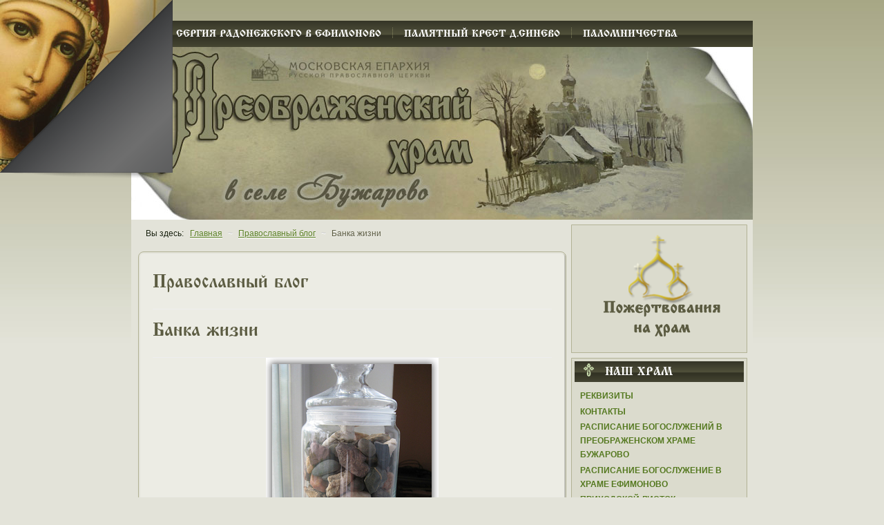

--- FILE ---
content_type: text/html; charset=utf-8
request_url: https://ynical.org/2011-02-25-13-17-27/361-banka-zhizni.html
body_size: 13576
content:
<!DOCTYPE html PUBLIC "-//W3C//DTD XHTML 1.0 Transitional//EN" "http://www.w3.org/TR/xhtml1/DTD/xhtml1-transitional.dtd">
<html xmlns="http://www.w3.org/1999/xhtml" xml:lang="ru-ru" lang="ru-ru" >
 <head>
<meta name="google-site-verification" content="xSadgU__Q1JpX6XIIVjsbvtUK9yop7U7PYLtQrXlLME" />
<meta name='yandex-verification' content='7f7ef51a63676862' />
  <meta http-equiv="X-UA-Compatible" content="IE=EmulateIE7" />
<base href="https://ynical.org/2011-02-25-13-17-27/361-banka-zhizni.html" />
	<meta http-equiv="content-type" content="text/html; charset=utf-8" />
	<meta name="keywords" content="православный сайт православный форум Храм Спаса-Преображения в селе Бужарово,вера,духовное возрастание, иконы, святыни, родник, Истра, Стихи православных поэтов, русские цари, церковь, православные праздники, пасха, исповедь, расписание богослужений, таинства православной церкви,великие праздники, история храма,календарь постов и трапез,духовенство Преображенского храма в селе Бужарово,Интересное видео, литературная страничка, река Истра, Храм на реке Истра, икона Преподобных Оптинских Старцев, святой источник, православное вероисповедание, свечи,храма, Бужарово, церкви, села, Преображения, Татьяна, картинки, Веселые, священник, зач, церковь, лет, храме, года, сайта, диакон, суммы, Матери, время, Афанасьев, Храм, При, Спасо, Иван, yratroian, селе, Прп, Димитрия, Николая, времени, пономарь, Можно, дьячок, году, кошельковой, Господня, раз, Ивана, здание, нам, этом, Православие, Божией, детей, было, них, село, Чудотворца, была, Преображенская, прихожан, administrator, Успения, Преображенской, допускать, «Мы, церковных, обязуемся, декабря, нем, уезда, ноября, Сертякино, сохранность, себя, имущества», сообщения, Церкви, истории, Новости, Календарь, Бужарове, Вмч, права, профиль, Ваш, поддержку, Все, Редактировать, Наши, Алексий, восстановление, начато, свт, Православный, Бондарев, Главный, праздники, год, силами, придел, пишет, рублей, средства, того, своих, службе, внутреннее, убранство, дворов, Приходских, зданий, деревянной, наиболее, годы, Воскресенска, монастырь, Храма, История, Главная, имя, князя, Бужара, название, Товарковых, Пушкиных, при, Афанасий, здания, сооружение, каменного, Филарета, митрополита, кирпича, имеется, церковной, рублей», серебром, март, прихожанами, Афанасия, Преображенского, сын, род, Михайлов, Ефим, Иванов, семинарии, округи, Дмитриев, Алексей, храм," />
	<meta property="og:type" content="article" />
	<meta property="og:image" content="https://ynical.org/images/stories/smisl-zhizni/12/milos.jpg" />
	<meta property="og:title" content="Легенда о настоящей дружбе" />
	<meta property="og:description" content="              Был некогда в городе Сиракузах грозный правитель Дионисий. Своей жестокостью и несправедливостью он так настроил всех жителей против себя, что стал подозревать всех в заговоре и" />
	<meta property="og:url" content="https://ynical.org/2011-02-25-13-17-27/340-poruka-legenda-o-nastoyashchej-druzhbe.html" />
	<meta name="description" content="Храм Спаса-Преображения в селе Бужарово Бужаровская церковь" />
	<title>Банка жизни</title>
	<link href="/templates/a265/favicon.ico" rel="shortcut icon" type="image/vnd.microsoft.icon" />
	<link href="/components/com_jcomments/tpl/rnd_jcarteggio_default/style.css?v=3002" rel="stylesheet" type="text/css" />
	<link href="/media/plg_content_mavikthumbnails/slimbox2/css/slimbox2.css" rel="stylesheet" type="text/css" />
	<link href="/plugins/content/jllike/js/buttons.min.css?c47aea158bba0d5fd6e469f7194485cb" rel="stylesheet" type="text/css" />
	<link href="/media/system/css/modal.css?c47aea158bba0d5fd6e469f7194485cb" rel="stylesheet" type="text/css" />
	<link href="/media/com_attachments/css/attachments_hide.css" rel="stylesheet" type="text/css" />
	<link href="/media/com_attachments/css/attachments_list.css" rel="stylesheet" type="text/css" />
	<link href="/media/plg_system_jcemediabox/css/jcemediabox.min.css?7d30aa8b30a57b85d658fcd54426884a" rel="stylesheet" type="text/css" />
	<style type="text/css">
a.thumbnail {display: inline-block; zoom: 1; *display: inline;}
            .jllikeproSharesContayner a {border-radius: 15px; margin-left: 6px;}
            .jllikeproSharesContayner i {width: 20px;height: 20px;}
            .jllikeproSharesContayner span {height: 20px;line-height: 20px;font-size: 1rem;}
        
		#page-peel-banner{
			background:transparent!important;
		}
		#page-peel-banner img{
			z-index:9999;
			position:absolute;
	
			left:0;
		
		top:0;
		width:250px;
		height:260px;
		-ms-interpolation-mode:bicubic;
	
      -moz-transform: scaleX(-1);
      -o-transform: scaleX(-1);
      -webkit-transform: scaleX(-1);
      transform: scaleX(-1);
      filter: FlipH;
      -ms-filter: "FlipH";
      
		}
		#page-peel-banner .page-peel-banner-img{
			z-index:8888;
			position:absolute;
	
			left:0;
		
			top:0;
			width:250px;
			height:250px;
			text-indent:-9999px;
		}

		.peeloverlay {
			top: 0;
			z-index: 999999;
			display: block;
			width:250px;
			height:250px;
			position: absolute;
	
      -moz-transform: scaleX(-1);
      -o-transform: scaleX(-1);
      -webkit-transform: scaleX(-1);
      transform: scaleX(-1);
      filter: FlipH;
      -ms-filter: "FlipH";
			background:  no-repeat top left;
			left: 0;
      
			-moz-background-size: 250px 250px;
			-o-background-size: 250px 250px;
			-webkit-background-size: 250px 250px;
			-khtml-background-size: 250px 250px;
			background-size: 250px 250px !important;
		}._jch-peeloverlay.jch-lazyloaded{background-image:url(https://ynical.org/modules/mod_pagepeel_banner/assets/peeloverlay.png) !important}
	
	</style>
	<script type="application/json" class="joomla-script-options new">{"csrf.token":"2e70c8b52ba9e25000fee734e24cd28c","system.paths":{"root":"","base":""}}</script>
	<script src="/media/jui/js/jquery.js" type="text/javascript"></script>
	<script src="/media/jui/js/jquery-migrate.js" type="text/javascript"></script>
	<script src="/media/jui/js/jquery-noconflict.js" type="text/javascript"></script>
	<script src="/media/system/js/mootools-core.js?c47aea158bba0d5fd6e469f7194485cb" type="text/javascript"></script>
	<script src="/media/system/js/core.js?c47aea158bba0d5fd6e469f7194485cb" type="text/javascript"></script>
	<script src="/media/system/js/mootools-more.js?c47aea158bba0d5fd6e469f7194485cb" type="text/javascript"></script>
	<script src="/media/system/js/modal.js?c47aea158bba0d5fd6e469f7194485cb" type="text/javascript"></script>
	<script src="/media/system/js/caption.js?c47aea158bba0d5fd6e469f7194485cb" type="text/javascript"></script>
	
	
	
	<script src="/components/com_jcomments/js/jcomments-v2.3.js?v=12" type="text/javascript"></script>
	<script src="/components/com_jcomments/libraries/joomlatune/ajax.js?v=4" type="text/javascript"></script>
	<script src="/media/plg_content_mavikthumbnails/slimbox2/js/slimbox2.js" type="text/javascript"></script>
	<script src="/plugins/content/jllike/js/buttons.min.js?c47aea158bba0d5fd6e469f7194485cb" type="text/javascript"></script>
	<script src="/media/com_attachments/js/attachments_refresh.js" type="text/javascript"></script>
	<script src="/media/plg_captcha_recaptcha/js/recaptcha.min.js?c47aea158bba0d5fd6e469f7194485cb" type="text/javascript"></script>
	<script src="https://www.google.com/recaptcha/api.js?onload=JoomlaInitReCaptcha2&render=explicit&hl=ru-RU" type="text/javascript"></script>
	<script src="/media/plg_system_jcemediabox/js/jcemediabox.min.js?7d30aa8b30a57b85d658fcd54426884a" type="text/javascript"></script>
	<script src="/modules/mod_pagepeel_banner/assets/cookie.js" type="text/javascript"></script>
	<script type="text/javascript">
            var jllickeproSettings = {
                url : "https://ynical.org",
                typeGet : "0",
                enableCounters : 1,
                disableMoreLikes : 0,
                isCategory : 0,
                buttonsContayner : "",
                parentContayner : "div.jllikeproSharesContayner",
            };
		jQuery(function($) {
			SqueezeBox.initialize({});
			initSqueezeBox();
			$(document).on('subform-row-add', initSqueezeBox);

			function initSqueezeBox(event, container)
			{
				SqueezeBox.assign($(container || document).find('a.modal').get(), {
					parse: 'rel'
				});
			}
		});

		window.jModalClose = function () {
			SqueezeBox.close();
		};

		// Add extra modal close functionality for tinyMCE-based editors
		document.onreadystatechange = function () {
			if (document.readyState == 'interactive' && typeof tinyMCE != 'undefined' && tinyMCE)
			{
				if (typeof window.jModalClose_no_tinyMCE === 'undefined')
				{
					window.jModalClose_no_tinyMCE = typeof(jModalClose) == 'function'  ?  jModalClose  :  false;

					jModalClose = function () {
						if (window.jModalClose_no_tinyMCE) window.jModalClose_no_tinyMCE.apply(this, arguments);
						tinyMCE.activeEditor.windowManager.close();
					};
				}

				if (typeof window.SqueezeBoxClose_no_tinyMCE === 'undefined')
				{
					if (typeof(SqueezeBox) == 'undefined')  SqueezeBox = {};
					window.SqueezeBoxClose_no_tinyMCE = typeof(SqueezeBox.close) == 'function'  ?  SqueezeBox.close  :  false;

					SqueezeBox.close = function () {
						if (window.SqueezeBoxClose_no_tinyMCE)  window.SqueezeBoxClose_no_tinyMCE.apply(this, arguments);
						tinyMCE.activeEditor.windowManager.close();
					};
				}
			}
		};
		jQuery(window).on('load',  function() {
				new JCaption('img.caption');
			});jQuery(document).ready(function(){WfMediabox.init({"base":"\/","theme":"standard","width":"","height":"","lightbox":0,"shadowbox":0,"icons":1,"overlay":1,"overlay_opacity":0.8,"overlay_color":"#000000","transition_speed":500,"close":2,"labels":{"close":"\u0417\u0430\u043a\u0440\u044b\u0442\u044c","next":"\u0414\u0430\u043b\u0435\u0435","previous":"\u041d\u0430\u0437\u0430\u0434","cancel":"\u041e\u0442\u043c\u0435\u043d\u0438\u0442\u044c","numbers":"{{numbers}}","numbers_count":"{{current}} \u0438\u0437 {{total}}","download":"\u0421\u043a\u0430\u0447\u0430\u0442\u044c"},"swipe":true,"expand_on_click":true});});

		var blinking = null;
		var bannerOpened = false;
		var isIE = jQuery.browser.msie;
		IEVersion = 9;
		if(isIE){
  		var IEVersion = parseInt(jQuery.browser.version, 10);
		}

		if( isIE && IEVersion < 9 ){
			jQuery(".peeloverlay").remove();
		}else{
			function doBlink(){
				jQuery(".peeloverlay").animate({opacity:0.8}, 300).animate({opacity:0.4}, 300);
				blinking = setTimeout("doBlink()", 600);
			}
		}
		
		var openBanner = function(){
			if( !isIE || IEVersion > 8 ){
				jQuery(".peeloverlay").hide();
			}
	jQuery(".page-peel-banner-img").css('background-image', 'url(/images/mod_pagepeel_banner/assets/static_ads.jpg)');
			jQuery("#page-peel-banner img").stop().animate({width: '500px', height: '520px'}, 800);
			jQuery(".page-peel-banner-img").stop().animate({width: '500px', height: '500px'}, 800);
		}

		var closeBanner = function(){
			jQuery("#page-peel-banner img").stop().animate({width: '250px', height: '260px'}, 800);
	jQuery(".page-peel-banner-img").stop().animate({width: '250px', height: '250px'}, 800, function(){
			jQuery(".page-peel-banner-img").css('background-image', 'url(/images/mod_pagepeel_banner/assets/aktivx_adzss.jpg)');
			if( !isIE || IEVersion > 8 ){
				jQuery(".peeloverlay").show();
			}
		});
			bannerOpened = false;
		}

		jQuery(document).ready(function(){
			if( isIE && IEVersion < 9 ){
				jQuery(".peeloverlay").remove();
			}
			jQuery("#page-peel-banner").remove().prependTo('body');
	
			if((navigator.userAgent.match(/iPhone/i)) || (navigator.userAgent.match(/iPod/i)) || (navigator.userAgent.match(/iPad/i)) || (navigator.userAgent.toLowerCase().indexOf("android") > -1) ) {
				var href = jQuery("#page-peel-banner a").attr("href");
				jQuery("#page-peel-banner a").removeAttr("href").attr("rel", href);

				jQuery("#page-peel-banner a").click(function(){
					if(bannerOpened == false){
						openBanner();
						bannerOpened = true;
						jQuery("#page-peel-banner a").removeAttr("rel").attr("href", href);
						setTimeout("closeBanner()", 5000);
						return false;
					}else{
						return true;
					}
				});
			}else{
				jQuery("#page-peel-banner").hover(function(){
					openBanner();
				}, function(){
					closeBanner();
				});
			}

			if( !isIE || IEVersion > 8 ){
				doBlink();
			}
		});
	
	</script>
	<meta property="og:image" content="https://ynical.org/images/stories/novosti/v_b1.jpg" />
	<!-- Global site tag (gtag.js) - Google Analytics -->
<script async src="https://www.googletagmanager.com/gtag/js?id=UA-175430345-1"></script>
<script>
  window.dataLayer = window.dataLayer || [];
  function gtag(){dataLayer.push(arguments);}
  gtag('js', new Date());

  gtag('config', 'UA-175430345-1');
</script>

<!-- Yandex.Metrika counter -->
<script type="text/javascript" >
   (function(m,e,t,r,i,k,a){m[i]=m[i]||function(){(m[i].a=m[i].a||[]).push(arguments)};
   m[i].l=1*new Date();
   for (var j = 0; j < document.scripts.length; j++) {if (document.scripts[j].src === r) { return; }}
   k=e.createElement(t),a=e.getElementsByTagName(t)[0],k.async=1,k.src=r,a.parentNode.insertBefore(k,a)})
   (window, document, "script", "https://mc.yandex.ru/metrika/tag.js", "ym");

   ym(25952992, "init", {
        clickmap:true,
        trackLinks:true,
        accurateTrackBounce:true
   });
</script>
<noscript><div><img src="https://mc.yandex.ru/watch/25952992" style="position:absolute; left:-9999px;" alt="" /></div></noscript>
<!-- /Yandex.Metrika counter -->

  <link rel="stylesheet" href="/templates/system/css/system.css" type="text/css" />
  <link rel="stylesheet" href="/templates/system/css/general.css" type="text/css" />
  <link rel="stylesheet" type="text/css" href="/templates/a265/css/bootstrap.css" type="text/css" />
  <link rel="stylesheet" type="text/css" href="/templates/a265/css/template.css" type="text/css" />
  <!--[if IE 6]><link rel="stylesheet" href="/templates/a265/css/template.ie6.css" type="text/css" media="screen" /><![endif]-->
  <!--[if IE 7]><link rel="stylesheet" href="/templates/a265/css/template.ie7.css" type="text/css" media="screen" /><![endif]-->
  <link rel="stylesheet" type="text/css" href="/templates/a265/css/typography.css" type="text/css" />
  <link rel="stylesheet" href="/templates/a265/css/custom.css" type="text/css" />


  <script type="text/javascript" src="/templates/a265/script.js"></script>
<link rel="canonical" href="https://ynical.org/2011-02-25-13-17-27/361-banka-zhizni.html" />
<noscript>
    <style>
        img.jch-lazyload, iframe.jch-lazyload{
            display: none;
        }
    </style>
</noscript>
		<script src="/media/com_jchoptimize/cache/js/75c780b93a06cf4d5627bf6dfe49a296673f2a8acd9f34ffe5e3b987140221fa.js" async="async"></script>





	  <link rel="image_src" href="https://ynical.org/images/stories/smisl-zhizni/12/milos.jpg" />
</head>

<body>
<div id="art-page-background-simple-gradient">
</div>
<div id="art-main">
<div class="art-Sheet">
    <div class="art-Sheet-cc"></div>
    <div class="art-Sheet-body">
<div class="art-nav">
<ul class="art-menu">
<li class="item-1727"><a href="/khram-sergiya-radonezhskogo-v-efimonovo.html"><span class="t">Храм Сергия Радонежского в Ефимоново</span></a></li><li class="item-1726"><a href="/pamyatnyj-krest-d-sinevo.html"><span class="t">Памятный крест д.Синево</span></a></li><li class="item-1728"><a href="/palomnichestva.html"><span class="t">Паломничества</span></a></li></ul>
</div>


<div id="page-peel-banner">
	<a href="/2010-05-10-04-40-10.html">
		<img src="/modules/mod_pagepeel_banner/assets/bg-dark.png" alt="" data-width="500" data-height="520" />
		<div class="peeloverlay"></div>
		<span class="page-peel-banner-img" style="background:#FFFFFF url(/images/mod_pagepeel_banner/assets/aktivx_adzss.jpg) no-repeat left top;">Храм Преображения в селе Бужарово</span>
	</a>
</div>
<img src="/images/mod_pagepeel_banner/assets/aktivx_adzss.jpg" alt="" style="display:none" data-width="500" data-height="500" />



<div class="art-Header">
    <div class="art-Header-jpeg"></div>
</div>

<div class="art-contentLayout">
<div class="art-content">

<div class="art-nostyle">
<div aria-label="Копия навигатор" role="navigation">
	<ul itemscope itemtype="https://schema.org/BreadcrumbList" class="breadcrumb">
					<li>
				Вы здесь: &#160;
			</li>
		
						<li itemprop="itemListElement" itemscope itemtype="https://schema.org/ListItem">
											<a itemprop="item" href="/" class="pathway"><span itemprop="name">Главная</span></a>
					
											<span class="divider">
							~						</span>
										<meta itemprop="position" content="1">
				</li>
							<li itemprop="itemListElement" itemscope itemtype="https://schema.org/ListItem">
											<a itemprop="item" href="/2011-02-25-13-17-27.html" class="pathway"><span itemprop="name">Православный блог</span></a>
					
											<span class="divider">
							~						</span>
										<meta itemprop="position" content="2">
				</li>
							<li itemprop="itemListElement" itemscope itemtype="https://schema.org/ListItem" class="active">
					<span itemprop="name">
						Банка жизни					</span>
					<meta itemprop="position" content="3">
				</li>
				</ul>
</div>
</div>
<div class="art-Post">
		    <div class="art-Post-tl"></div>
		    <div class="art-Post-tr"></div>
		    <div class="art-Post-bl"></div>
		    <div class="art-Post-br"></div>
		    <div class="art-Post-tc"></div>
		    <div class="art-Post-bc"></div>
		    <div class="art-Post-cl"></div>
		    <div class="art-Post-cr"></div>
		    <div class="art-Post-cc"></div>
		    <div class="art-Post-body">
		<div class="art-Post-inner">
		
				<div class="art-PostContent">
		
		<div class="item-page" itemscope itemtype="http://schema.org/Article">
	<meta itemprop="inLanguage" content="ru-RU" />
		<div class="page-header">
		<h1> Православный блог </h1>
	</div>
	
		
			<div class="page-header">
		<h1 itemprop="name">
							Банка жизни					</h1>
							</div>
					
	
	
		
								<div itemprop="articleBody">
		<p style="text-align: center;"><img src="[data-uri]" data-src="/images/stories/novosti/v_b1.jpg" alt="Банка жизни - православная притча." width="250" height="250" class=" jch-lazyload" /><noscript><img src="/images/stories/novosti/v_b1.jpg" alt="Банка жизни - православная притча." width="250" height="250" class="" /></noscript></p>
<p>       <strong>     ...Студенты уже заполнили аудиторию и ждали начала лекции. Вот появился преподаватель и выставил на стол большую стеклянную банку, что многих удивило:</strong><br /><strong>        -Сегодня я хотел бы поговорить с вами о жизни, что вы можете сказать об этой банке?</strong><br /><strong>        -Ну, она пустая, - сказал кто-то.</strong></p>
 
<p><strong>        -Совершенно верно,- подтвердил преподаватель, затем он достал из-под стола мешок с крупными камнями и начал укладывать их в банку до тех пор, пока они не заполнили ее до самого верха, - А теперь что вы можете сказать об этой банке?</strong><br /><strong>        -Ну, а теперь банка полная! - опять сказал кто-то из студентов.</strong><br /><strong>  Преподаватель достал еще один пакет с горохом, и начал засыпать его в банку. Горох начал заполнять пространство между камнями:</strong><br /><strong>        -А теперь?</strong><br /><strong>        -Теперь банка полная!!! - начали вторить студенты. Тогда преподаватель достал пакет с песком, и начал засыпать его в банку, спустя какое-то время в банке не осталось свободного пространства.</strong><br /><strong>        -Ну теперь-то банка точно полная - загалдели студенты. Тогда преподаватель, хитро улыбаясь, вытащил две бутылки пива и влил их в банку:</strong><br /><strong>        - А вот теперь банка полна! - сказал он. - А теперь я буду объяснять вам, что сейчас произошло. Банка - это наша жизнь, камни - это самые важные вещи в нашей жизни, это наша семья, это наши дети, наши любимые, все то, что имеет для нас огромное значение; горох - это те вещи, которые не так значимы для нас, это может быть дорогой костюм или машина и т.д.; а песок - это все самое мелкое и не значительное в нашей жизни, все те мелкие проблемы, которые сопровождают нас на протяжении все нашей жизни; так вот, если бы я сначала засыпал в банку песок, то в нее бы уже нельзя было поместить ни горох, ни камни, поэтому никогда не позволяйте различного рода мелочам заполнять вашу жизнь, закрывая вам глаза на более важные вещи. У меня все, лекция окончена.</strong><br /><strong>        - Профессор, - спросил кто-то из студентов - а что означают бутылки пива???!!!</strong><br /><strong>  Профессор опять хитро улыбнулся:</strong><br /><strong>        - Они означают то, что, не смотря ни на какие проблемы, всегда есть время на то, что бы расслабиться и пропустить пару бутылочек пива!</strong></p>
<p><br /><a href="http://azbyka.ru/forum/showthread.php?t=2213"><strong>ИСТОЧНИК</strong></a></p>
<p> </p>				<div class="jllikeproSharesContayner jllikepro_361">
				<input type="hidden" class="link-to-share" id="link-to-share-361" value="https://ynical.org/2011-02-25-13-17-27/361-banka-zhizni.html"/>
				<input type="hidden" class="share-title" id="share-title-361" value="Банка жизни"/>
				<input type="hidden" class="share-image" id="share-image-361" value="https://ynical.org/images/stories/novosti/v_b1.jpg"/>
				<input type="hidden" class="share-desc" id="share-desc-361" value="              ...Студенты уже заполнили аудиторию и ждали начала лекции. Вот появился преподаватель и выставил на стол большую стеклянную банку, что многих удивило:        -Сегодня я хотел бы"/>
				<input type="hidden" class="share-id" value="361"/>
				<div class="event-container" >
				<div class="likes-block_right">					<a title="FaceBook" class="like l-fb" id="l-fb-361">
					<i class="l-ico"></i>
					<span class="l-count"></span>
					</a>					<a title="Вконтакте" class="like l-vk" id="l-vk-361">
					<i class="l-ico"></i>
					<span class="l-count"></span>
					</a>					<a title="Twitter" class="like l-tw" id="l-tw-361">
					<i class="l-ico"></i>
					<span class="l-count"></span>
					</a>					<a title="Одноклассники" class="like l-ok" id="l-ok-361">
					<i class="l-ico"></i>
					<span class="l-count"></span>
					</a>					<a title="Мой мир" class="like l-ml" id="l-ml-361">
					<i class="l-ico"></i>
					<span class="l-count"></span>
					</a>					<a title="Pinterest" class="like l-pinteres" id="l-pinteres-361">
					<i class="l-ico"></i>
					<span class="l-count"></span>
					</a>					<a title="LiveJournal" class="like l-lj" id="l-lj-361">
					<i class="l-ico"></i>
					<span class="l-count"></span>
					</a>					<a title="Blogger" class="like l-bl" id="l-bl-361">
					<i class="l-ico"></i>
					<span class="l-count"></span>
					</a>					<a title="Weibo" class="like l-wb" id="l-wb-361">
					<i class="l-ico"></i>
					<span class="l-count"></span>
					</a>					<a title="Telegram" class="like l-tl" id="l-tl-361">
					<i class="l-ico"></i>
					<span class="l-count"></span>
					</a>					<a title="WhatsApp" class="like l-wa" id="l-wa-361">
					<i class="l-ico"></i>
					<span class="l-count"></span>
					</a>					<a title="Viber" class="like l-vi" id="l-vi-361">
					<i class="l-ico"></i>
					<span class="l-count"></span>
					</a>					<a title="Всего лайков" class="l-all" id="l-all-361">
					<i class="l-ico"></i>
					<span class="l-count l-all-count" id="l-all-count-361">0</span>
					</a>					</div>
				</div>
			</div>	</div>

	
						<script type="text/javascript">
<!--
var jcomments=new JComments(361, 'com_content','/component/jcomments/');
jcomments.setList('comments-list');
//-->
</script>
<div id="jc">
<div id="comments" ></div>
<h4 class="rnd-clearfix rnd-form-header"><span class="rnd-comments-header">Добавьте свой комментарий...</span></h4>
<a id="addcomments" href="#addcomments"></a>
<form id="comments-form" class="rnd-form rnd-form-horizontal" name="comments-form" action="javascript:void(null);">


<div class="rnd-form-row">
	<label class="rnd-form-label" for="comments-form-name">Имя</label>
	<div class="rnd-form-controls">
		<input id="comments-form-name" type="text" name="name" value="" maxlength="20" size="22" tabindex="1" />
	</div>
</div>	

<div class="rnd-form-row">
	<label class="rnd-form-label" for="comments-form-email">E-Mail (обязательное)</label>
	<div class="rnd-form-controls">
		<input id="comments-form-email" type="text" name="email" value="" size="22" tabindex="2" />
	</div>
</div>	

<div class="rnd-form-row">
	<div class="">
		<textarea id="comments-form-comment" name="comment" cols="65" rows="6" tabindex="5"></textarea>
	</div>
</div>	

<div class="rnd-form-row">
	<label class="rnd-form-label" for="comments-form-subscribe">Подписаться на уведомления о новых комментариях</label>
	<input class="checkbox" id="comments-form-subscribe" type="checkbox" name="subscribe" value="1" tabindex="5" />

</div>	
<div id="dynamic_recaptcha_1" class="g-recaptcha g-recaptcha" data-sitekey="6Ld1itojAAAAAFMgeWMZ939MI-tuYcXY2LFrIwu4" data-theme="light" data-size="normal" data-tabindex="0" data-callback="" data-expired-callback="" data-error-callback=""></div>                    <div id="comments-form-buttons" class="rnd-margin-small-top rnd-margin-small-bottom rnd-clearfix" data-rnd-margin>
	<div class="rnd-float-left rnd-margin-small-right" id="comments-form-send">
		<div>
			<a class="btn btn-primary" href="javascript:void(0);" tabindex="7" title="Отправить (Ctrl+Enter)">Отправить</a>
		</div>
	</div>
	<div class="" id="comments-form-cancel" style="display:none;">
		<div>
			<a class="btn btn-primary" href="javascript:void(0);" tabindex="8" title="Отменить">Отменить</a>
		</div>
	</div>
	<div class="rnd-clearfix"></div>
</div>
<div>
	<input type="hidden" name="object_id" value="361" />
	<input type="hidden" name="object_group" value="com_content" />
</div>
</form>
<script type="text/javascript">
<!--
function JCommentsInitializeForm()
{
	var jcEditor = new JCommentsEditor('comments-form-comment', true);
	jcEditor.addButton('img','Изображение','Введите полный URL изображения');
	jcEditor.addButton('quote','Цитата','Введите текст цитаты');
	jcEditor.initSmiles('/components/com_jcomments/images/smilies/');
	jcEditor.addSmile(':D','laugh.gif');
	jcEditor.addSmile(':lol:','lol.gif');
	jcEditor.addSmile(':-)','smile.gif');
	jcEditor.addSmile(';-)','wink.gif');
	jcEditor.addSmile('8)','cool.gif');
	jcEditor.addSmile(':-|','normal.gif');
	jcEditor.addSmile(':-*','whistling.gif');
	jcEditor.addSmile(':oops:','redface.gif');
	jcEditor.addSmile(':sad:','sad.gif');
	jcEditor.addSmile(':cry:','cry.gif');
	jcEditor.addSmile(':o','surprised.gif');
	jcEditor.addSmile(':-?','confused.gif');
	jcEditor.addSmile(':-x','sick.gif');
	jcEditor.addSmile(':eek:','shocked.gif');
	jcEditor.addSmile(':zzz','sleeping.gif');
	jcEditor.addSmile(':P','tongue.gif');
	jcEditor.addSmile(':roll:','rolleyes.gif');
	jcEditor.addSmile(':sigh:','unsure.gif');
	jcEditor.addCounter(5000, 'Осталось:', ' символов', 'counter');
	jcomments.setForm(new JCommentsForm('comments-form', jcEditor));
}

if (window.addEventListener) {window.addEventListener('load',JCommentsInitializeForm,false);}
else if (document.addEventListener){document.addEventListener('load',JCommentsInitializeForm,false);}
else if (window.attachEvent){window.attachEvent('onload',JCommentsInitializeForm);}
else {if (typeof window.onload=='function'){var oldload=window.onload;window.onload=function(){oldload();JCommentsInitializeForm();}} else window.onload=JCommentsInitializeForm;} 
//-->
</script>

</div></div>
		</div>
		<div class="cleared"></div>
		
		
		</div>
		
		    </div>
		</div>
		


<div class="art-nostyle">
<div aria-label="навигатор" role="navigation">
	<ul itemscope itemtype="https://schema.org/BreadcrumbList" class="breadcrumb">
					<li>
				Вы здесь: &#160;
			</li>
		
						<li itemprop="itemListElement" itemscope itemtype="https://schema.org/ListItem">
											<a itemprop="item" href="/" class="pathway"><span itemprop="name">Главная</span></a>
					
											<span class="divider">
							~						</span>
										<meta itemprop="position" content="1">
				</li>
							<li itemprop="itemListElement" itemscope itemtype="https://schema.org/ListItem">
											<a itemprop="item" href="/2011-02-25-13-17-27.html" class="pathway"><span itemprop="name">Православный блог</span></a>
					
											<span class="divider">
							~						</span>
										<meta itemprop="position" content="2">
				</li>
							<li itemprop="itemListElement" itemscope itemtype="https://schema.org/ListItem" class="active">
					<span itemprop="name">
						Банка жизни					</span>
					<meta itemprop="position" content="3">
				</li>
				</ul>
</div>
</div>
</div>
<div class="art-sidebar1"><div class="art-Block">
    <div class="art-Block-tl"></div>
    <div class="art-Block-tr"></div>
    <div class="art-Block-bl"></div>
    <div class="art-Block-br"></div>
    <div class="art-Block-tc"></div>
    <div class="art-Block-bc"></div>
    <div class="art-Block-cl"></div>
    <div class="art-Block-cr"></div>
    <div class="art-Block-cc"></div>
    <div class="art-Block-body">

<div class="art-BlockContent">
    <div class="art-BlockContent-body">



<div class="custom"  >
	<p style="text-align: center;"><a href="/2010-05-10-04-40-10.html" title="Пожертвования на восстановление Преображеского Храма в селе Бужарово"><img class="jch-lazyload" src="[data-uri]" data-src="/images/stories/mein/pozhertvovanija.png" alt="Пожертвования на восстановление Преображенского Храма в селе Бужарово в Истринском районе" width="200" height="150" /><noscript><img src="/images/stories/mein/pozhertvovanija.png" alt="Пожертвования на восстановление Преображенского Храма в селе Бужарово в Истринском районе" width="200" height="150" /></noscript></a></p></div>

    </div>
</div>


    </div>
</div>

<div class="art-Block">
    <div class="art-Block-tl"></div>
    <div class="art-Block-tr"></div>
    <div class="art-Block-bl"></div>
    <div class="art-Block-br"></div>
    <div class="art-Block-tc"></div>
    <div class="art-Block-bc"></div>
    <div class="art-Block-cl"></div>
    <div class="art-Block-cr"></div>
    <div class="art-Block-cc"></div>
    <div class="art-Block-body">

<div class="art-BlockHeader">
    <div class="art-header-tag-icon">
        <div class="t">
	<h3>НАШ ХРАМ</h3>
</div>
    </div>
</div>
<div class="art-BlockContent">
    <div class="art-BlockContent-body">

<ul class="nav menu mod-list">
<li class="item-5"><a href="/2010-05-10-04-40-10.html" > РЕКВИЗИТЫ</a></li><li class="item-4"><a href="/kontakty.html" >КОНТАКТЫ</a></li><li class="item-582"><a href="/raspisanie-bogosluzhenij.html" >РАСПИСАНИЕ БОГОСЛУЖЕНИЙ В ПРЕОБРАЖЕНСКОМ ХРАМЕ БУЖАРОВО</a></li><li class="item-1725"><a href="/raspisanie-bogosluzhenie-v-khrame-efimonovo.html" >РАСПИСАНИЕ БОГОСЛУЖЕНИЕ В ХРАМЕ ЕФИМОНОВО </a></li><li class="item-45"><a href="/preobrazhenskij-prixodskoj-listok.html" >ПРИХОДСКОЙ ЛИСТОК </a></li><li class="item-11"><a href="/2010-05-12-15-39-14.html" >НОВОСТИ / ОБЪЯВЛЕНИЯ </a></li><li class="item-15"><a href="/2010-05-13-14-02-47.html" >НАШИ СВЯТЫНИ</a></li><li class="item-278"><a href="/nasha-foto-galereya.html" >НАША ФОТО-ГАЛЕРЕЯ</a></li><li class="item-28"><a href="/2010-07-30-13-49-48.html" >ИСТОЧНИК</a></li><li class="item-3"><a href="/2010-05-10-02-40-41.html" >КАРТА ПРОЕЗДА</a></li><li class="item-51 default"><a href="/" >ИСТОРИЯ НАШЕГО ХРАМА</a></li><li class="item-915"><a href="https://vk.com/club170734665" >НАША ГРУППА В  КОНТАКТАХ </a></li><li class="item-1614"><a href="https://t.me/hramBuzharovo " >НАШ КАНАЛ В TELEGRAM</a></li><li class="item-916"><a href="https://www.facebook.com/groups/255987435249022/" >НАША ГРУППА  В FACEBOOK</a></li><li class="item-1478"><a href="/sbor-pomoshchi-russkim-voinam.html" >СБОР ПОМОЩИ С.В.О</a></li><li class="item-380"><a href="/arkhivnye-fotomaterialy-i-dokumenty.html" >Архивные фотоматериалы и документы </a></li><li class="item-638"><a href="/eparkhialnye-biblejsko-bogoslovskie-kursy.html" >Епархиальные библейско-богословские курсы</a></li><li class="item-1522"><a href="/pravoslavnaya-obshchina-trezvosti-v-gorode-istra.html" >Православная община трезвости в городе Истра </a></li></ul>

    </div>
</div>


    </div>
</div>

<div class="art-Block">
    <div class="art-Block-tl"></div>
    <div class="art-Block-tr"></div>
    <div class="art-Block-bl"></div>
    <div class="art-Block-br"></div>
    <div class="art-Block-tc"></div>
    <div class="art-Block-bc"></div>
    <div class="art-Block-cl"></div>
    <div class="art-Block-cr"></div>
    <div class="art-Block-cc"></div>
    <div class="art-Block-body">

<div class="art-BlockContent">
    <div class="art-BlockContent-body">



<div class="custom"  >
	<p style="text-align: center;"><a href="https://odinceparh.ru/" target="_blank" rel="noopener"><img class="jch-lazyload" src="[data-uri]" data-src="/images/banners/odinceparh.ru.png" alt="Одинцовская епархия" width="205" height="205" style="display: block; margin-left: auto; margin-right: auto;" /><noscript><img src="/images/banners/odinceparh.ru.png" alt="Одинцовская епархия" width="205" height="205" style="display: block; margin-left: auto; margin-right: auto;" /></noscript></a></p>
<p style="text-align: CENTER;"><strong><a href="HTTPS://VK.COM/ODINCEPARH" target="_BLANK" rel="NOOPENER">ВКОНТАКТЕ</a></strong></p>
<p style="text-align: CENTER;"><strong><a href="HTTPS://WWW.FACEBOOK.COM/ODINCEPARH/" target="_BLANK" rel="NOOPENER">FACEBOOK</a></strong></p>
<p style="text-align: center;"><a href="https://www.instagram.com/p/CTPLTUEjrTk/?utm_medium=share_sheet" target="_blank" rel="noopener">Миссионерский отдел Одинцовской епархии в Инстаграм</a></p>
<p style="text-align: center;"><a href="https://palomnikodintsovo.ru/" target="_blank" rel="noopener">Епархиальная комиссия по паломничеству и туризму</a></p></div>

    </div>
</div>


    </div>
</div>

<div class="art-Block">
    <div class="art-Block-tl"></div>
    <div class="art-Block-tr"></div>
    <div class="art-Block-bl"></div>
    <div class="art-Block-br"></div>
    <div class="art-Block-tc"></div>
    <div class="art-Block-bc"></div>
    <div class="art-Block-cl"></div>
    <div class="art-Block-cr"></div>
    <div class="art-Block-cc"></div>
    <div class="art-Block-body">

<div class="art-BlockContent">
    <div class="art-BlockContent-body">



<div class="custom"  >
	<p><a href="/novomucheniki-i-ispovedniki-istrinskoj-zemli.html" title="Перейти в раздел - Новомученики и исповедники Истринской земли"><img class="jch-lazyload" src="[data-uri]" data-src="/images/stories/novosti/novomuchenniki_n1.png" alt="novomuchenniki n1" width="200" height="374" style="display: block; margin-left: auto; margin-right: auto;" /><noscript><img src="/images/stories/novosti/novomuchenniki_n1.png" alt="novomuchenniki n1" width="200" height="374" style="display: block; margin-left: auto; margin-right: auto;" /></noscript></a></p></div>

    </div>
</div>


    </div>
</div>

<div class="art-Block">
    <div class="art-Block-tl"></div>
    <div class="art-Block-tr"></div>
    <div class="art-Block-bl"></div>
    <div class="art-Block-br"></div>
    <div class="art-Block-tc"></div>
    <div class="art-Block-bc"></div>
    <div class="art-Block-cl"></div>
    <div class="art-Block-cr"></div>
    <div class="art-Block-cc"></div>
    <div class="art-Block-body">

<div class="art-BlockContent">
    <div class="art-BlockContent-body">



<div class="custom"  >
	<p style="text-align: center;"><a href="http://sohranihram.ru/" title="Благотворительный фонд Московской Епархии по восстановлению порушенных святынь"><img class="jch-lazyload" src="[data-uri]" data-src="/images/stories/novosti/vosstanovlenie.jpg" alt="vosstanovlenie" width="200" height="242" /><noscript><img src="/images/stories/novosti/vosstanovlenie.jpg" alt="vosstanovlenie" width="200" height="242" /></noscript></a></p></div>

    </div>
</div>


    </div>
</div>

<div class="art-Block">
    <div class="art-Block-tl"></div>
    <div class="art-Block-tr"></div>
    <div class="art-Block-bl"></div>
    <div class="art-Block-br"></div>
    <div class="art-Block-tc"></div>
    <div class="art-Block-bc"></div>
    <div class="art-Block-cl"></div>
    <div class="art-Block-cr"></div>
    <div class="art-Block-cc"></div>
    <div class="art-Block-body">

<div class="art-BlockHeader">
    <div class="art-header-tag-icon">
        <div class="t">
	<h3>ПРИХОДСКАЯ ЖИЗНЬ</h3>
</div>
    </div>
</div>
<div class="art-BlockContent">
    <div class="art-BlockContent-body">

<ul class="nav menu mod-list">
<li class="item-7"><a href="/nasha-foto-galereya.html" >Фотогалерея</a></li><li class="item-23"><a href="/poleznye-ssylki.html" >Полезные ссылки</a></li><li class="item-36 current active"><a href="/2011-02-25-13-17-27.html" >Православный блог</a></li><li class="item-34"><a href="https://days.pravoslavie.ru/docs/2025_1.html" >Календарь постов и трапез на 2025 год </a></li><li class="item-693"><a href="/novomucheniki-i-ispovedniki-istrinskoj-zemli.html" >Новомученики и исповедники Истринской земли</a></li><li class="item-16 divider"><span class="separator ">~ Духовное возрастание ~</span>
</li><li class="item-17"><a href="/2010-05-14-12-11-07.html" >Изречения Святых Отцов</a></li><li class="item-18"><a href="/2010-05-14-16-25-07.html" >О таинствах православной Церкви</a></li><li class="item-26"><a href="/2010-06-29-02-24-53.html" >Подготовка к таинствам</a></li><li class="item-33"><a href="/2010-09-16-03-47-56.html" >Православная Пасха</a></li><li class="item-30"><a href="/2010-08-12-03-49-48.html" >Двунадесятые праздники</a></li><li class="item-47"><a href="/redkie-molitvy.html" >Редкие молитвы Православным Святым</a></li><li class="item-32"><a href="/2010-09-10-02-26-18.html" >Великие Праздники</a></li><li class="item-27"><a href="/2010-07-13-05-16-13.html" >Литературная страничка</a></li><li class="item-21 divider"><span class="separator ">~ По страницам истории ~</span>
</li><li class="item-22"><a href="/2010-06-14-17-57-47.html" >Русские Цари</a></li><li class="item-46"><a href="/nashi-bannery.html" >Наши баннеры</a></li></ul>

    </div>
</div>


    </div>
</div>

<div class="art-Block">
    <div class="art-Block-tl"></div>
    <div class="art-Block-tr"></div>
    <div class="art-Block-bl"></div>
    <div class="art-Block-br"></div>
    <div class="art-Block-tc"></div>
    <div class="art-Block-bc"></div>
    <div class="art-Block-cl"></div>
    <div class="art-Block-cr"></div>
    <div class="art-Block-cc"></div>
    <div class="art-Block-body">

<div class="art-BlockContent">
    <div class="art-BlockContent-body">



<div class="custom"  >
	<p><a href="http://missia.me/" target="_blank" rel="noopener noreferrer"><img class="jch-lazyload" src="[data-uri]" data-src="/images/banners/mo-100-100.png" alt="Миссионерский отдел Московской епархии" width="100" height="100" style="display: block; margin-left: auto; margin-right: auto;" /><noscript><img src="/images/banners/mo-100-100.png" alt="Миссионерский отдел Московской епархии" width="100" height="100" style="display: block; margin-left: auto; margin-right: auto;" /></noscript></a></p>
<p style="text-align: center;"><a href="http://sohranihram.ru/" title="Благотворительного фонда Московской епархии по восстановлению порушенных святынь"><img class="jch-lazyload" src="[data-uri]" data-src="/images/stories/mein/sdf.png" alt="Благотворительного фонда Московской епархии по восстановлению порушенных святынь" width="200" height="64" /><noscript><img src="/images/stories/mein/sdf.png" alt="Благотворительного фонда Московской епархии по восстановлению порушенных святынь" width="200" height="64" /></noscript></a></p></div>

    </div>
</div>


    </div>
</div>

</div>

</div>
<div class="cleared"></div>

<table class="position" cellpadding="0" cellspacing="0" border="0">
<tr valign="top">
  <td width="33%"><div class="art-Block">
    <div class="art-Block-tl"></div>
    <div class="art-Block-tr"></div>
    <div class="art-Block-bl"></div>
    <div class="art-Block-br"></div>
    <div class="art-Block-tc"></div>
    <div class="art-Block-bc"></div>
    <div class="art-Block-cl"></div>
    <div class="art-Block-cr"></div>
    <div class="art-Block-cc"></div>
    <div class="art-Block-body">

<div class="art-BlockContent">
    <div class="art-BlockContent-body">

<div class="newsflash">
<h3 class="newsflash-title">Икона дня</h3>
<style type="text/css">
.art-BlockContent .pravmir-calendar-widget {border: none; position: relative; top: -20px;}
.art-BlockContent  .pw-day-icon img {height: 256px; margin: 10px;}
.art-BlockContent   .pw-title {font-family: 'izhitsacyrillic'; color: #595940;}
</style>
<script src="https://www.pravmir.ru/pravoslavnyj-kalendar/widget-app?custom_css="on"></script>
</div>
    </div>
</div>


    </div>
</div>

</td>
  <td width="33%"><div class="art-Block">
    <div class="art-Block-tl"></div>
    <div class="art-Block-tr"></div>
    <div class="art-Block-bl"></div>
    <div class="art-Block-br"></div>
    <div class="art-Block-tc"></div>
    <div class="art-Block-bc"></div>
    <div class="art-Block-cl"></div>
    <div class="art-Block-cr"></div>
    <div class="art-Block-cc"></div>
    <div class="art-Block-body">

<div class="art-BlockContent">
    <div class="art-BlockContent-body">

<div class="newsflash">
					<h3 class="newsflash-title">
			Легенда о настоящей дружбе		</h3>


	

	<div class="attachmentsContainer">

<div class="attachmentsList" id="attachmentsList_com_content_default_340"></div>

</div><p style="text-align: center;"><strong><img src="[data-uri]" data-src="/images/stories/smisl-zhizni/12/milos.jpg" alt="Легенда о настоящей дружбе" class=" jch-lazyload" data-width="250" data-height="250" /><noscript><img src="/images/stories/smisl-zhizni/12/milos.jpg" alt="Легенда о настоящей дружбе" class="" data-width="250" data-height="250" /></noscript></strong></p>
<p style="text-align: left;"><strong>&nbsp;&nbsp;&nbsp;&nbsp;&nbsp;&nbsp;&nbsp;&nbsp;&nbsp;&nbsp;&nbsp; Был некогда в городе Сиракузах грозный правитель Дионисий. Своей жестокостью и несправедливостью он так настроил всех жителей против себя, что стал подозревать всех в заговоре и желании убить его. <br /></strong></p>


	<a class="readmore" href="/2011-02-25-13-17-27/340-poruka-legenda-o-nastoyashchej-druzhbe.html">Подробнее...</a>	</div>

    </div>
</div>


    </div>
</div>

</td>
  <td><div class="art-Block">
    <div class="art-Block-tl"></div>
    <div class="art-Block-tr"></div>
    <div class="art-Block-bl"></div>
    <div class="art-Block-br"></div>
    <div class="art-Block-tc"></div>
    <div class="art-Block-bc"></div>
    <div class="art-Block-cl"></div>
    <div class="art-Block-cr"></div>
    <div class="art-Block-cc"></div>
    <div class="art-Block-body">

<div class="art-BlockContent">
    <div class="art-BlockContent-body">

<div class="newsflash">
					<h3 class="newsflash-title">
			 Молитва - Святителю Спиридону Тримифунтскому		</h3>


	

	<div class="attachmentsContainer">

<div class="attachmentsList" id="attachmentsList_com_content_default_408"></div>

</div><p style="text-align: center;"><a href="/images/stories/redkie_molitvy/s_st.png" class="thumbnail zoomin" style="" rel="lightbox-mod_articles_news_content_697cc29f789a0" title="s st"><img src="[data-uri]" data-src="/images/thumbnails/images/stories/redkie_molitvy/s_st-fill-199x268.png" alt="s st" width="199" height="268" class=" jch-lazyload" style="" /><noscript><img src="/images/thumbnails/images/stories/redkie_molitvy/s_st-fill-199x268.png" alt="s st" width="199" height="268" class="" style="" /></noscript></a></p>
<p>   <strong>      О, всеблаженный святителю Спиридоне, великий угодниче Христов и преславный чудотворче!</strong></p>


	<a class="readmore" href="/redkie-molitvy/408-svyatitelyu-spiridonu-trimifuntskomu.html">Подробнее...</a>	</div>

    </div>
</div>


    </div>
</div>

</td>
</tr>
</table>

<div class="art-Footer">
 <div class="art-Footer-inner">
  

<div class="custom"  >
	<p style="text-align: center;"><span style="color: #333300;">Официальный сайт&nbsp; <a href="/" style="color: #333300;">« Преображенского храма в селе&nbsp; Бужарово »</a></span><br /><span style="color: #333300;">Все права защищены «Copyright © 2024»&nbsp; Сайт сделан&nbsp; частным <a href="/kontakty/2-yratroian.html" target="_blank" style="color: #333300;">web-мастером</a><a href="/kontakty/2-yratroian.html" target="_blank" style="color: #333300;"></a></span></p></div>
<!-- Yandex.Metrika informer -->
<a href="https://metrika.yandex.ru/stat/?id=25952992&amp;from=informer"
target="_blank" rel="nofollow"><img src="[data-uri]" data-src="https://informer.yandex.ru/informer/25952992/3_1_B5A642FF_B5A642FF_1_pageviews"
style="width:88px; height:31px; border:0;" alt="Яндекс.Метрика" title="Яндекс.Метрика: данные за сегодня (просмотры, визиты и уникальные посетители)" class="ym-advanced-informer jch-lazyload" data-cid="25952992" data-lang="ru" /><noscript><img src="https://informer.yandex.ru/informer/25952992/3_1_B5A642FF_B5A642FF_1_pageviews"
style="width:88px; height:31px; border:0;" alt="Яндекс.Метрика" title="Яндекс.Метрика: данные за сегодня (просмотры, визиты и уникальные посетители)" class="ym-advanced-informer" data-cid="25952992" data-lang="ru" /></noscript></a>
<!-- /Yandex.Metrika informer -->  <div class="art-Footer-text">
  </p>

    </div>
 </div>
 <div class="art-Footer-background"></div>
</div>

    </div>
</div>
<div class="cleared"></div>

</div>

	<script>
document.addEventListener("DOMContentLoaded", (event) => {
   const selectors = [[".peeloverlay","_jch-peeloverlay"]];

    selectors.forEach(function(selectorPair){
        let elements = document.querySelectorAll(selectorPair[0])
    
        elements.forEach((element) => {
            if (element){
                element.classList.add(selectorPair[1],  'jch-lazyload');
            }
        });    
    }); 
});
</script>
</body> 
</html>

--- FILE ---
content_type: text/html; charset=utf-8
request_url: https://www.google.com/recaptcha/api2/anchor?ar=1&k=6Ld1itojAAAAAFMgeWMZ939MI-tuYcXY2LFrIwu4&co=aHR0cHM6Ly95bmljYWwub3JnOjQ0Mw..&hl=ru&v=N67nZn4AqZkNcbeMu4prBgzg&theme=light&size=normal&anchor-ms=20000&execute-ms=30000&cb=bx2awks20sui
body_size: 49336
content:
<!DOCTYPE HTML><html dir="ltr" lang="ru"><head><meta http-equiv="Content-Type" content="text/html; charset=UTF-8">
<meta http-equiv="X-UA-Compatible" content="IE=edge">
<title>reCAPTCHA</title>
<style type="text/css">
/* cyrillic-ext */
@font-face {
  font-family: 'Roboto';
  font-style: normal;
  font-weight: 400;
  font-stretch: 100%;
  src: url(//fonts.gstatic.com/s/roboto/v48/KFO7CnqEu92Fr1ME7kSn66aGLdTylUAMa3GUBHMdazTgWw.woff2) format('woff2');
  unicode-range: U+0460-052F, U+1C80-1C8A, U+20B4, U+2DE0-2DFF, U+A640-A69F, U+FE2E-FE2F;
}
/* cyrillic */
@font-face {
  font-family: 'Roboto';
  font-style: normal;
  font-weight: 400;
  font-stretch: 100%;
  src: url(//fonts.gstatic.com/s/roboto/v48/KFO7CnqEu92Fr1ME7kSn66aGLdTylUAMa3iUBHMdazTgWw.woff2) format('woff2');
  unicode-range: U+0301, U+0400-045F, U+0490-0491, U+04B0-04B1, U+2116;
}
/* greek-ext */
@font-face {
  font-family: 'Roboto';
  font-style: normal;
  font-weight: 400;
  font-stretch: 100%;
  src: url(//fonts.gstatic.com/s/roboto/v48/KFO7CnqEu92Fr1ME7kSn66aGLdTylUAMa3CUBHMdazTgWw.woff2) format('woff2');
  unicode-range: U+1F00-1FFF;
}
/* greek */
@font-face {
  font-family: 'Roboto';
  font-style: normal;
  font-weight: 400;
  font-stretch: 100%;
  src: url(//fonts.gstatic.com/s/roboto/v48/KFO7CnqEu92Fr1ME7kSn66aGLdTylUAMa3-UBHMdazTgWw.woff2) format('woff2');
  unicode-range: U+0370-0377, U+037A-037F, U+0384-038A, U+038C, U+038E-03A1, U+03A3-03FF;
}
/* math */
@font-face {
  font-family: 'Roboto';
  font-style: normal;
  font-weight: 400;
  font-stretch: 100%;
  src: url(//fonts.gstatic.com/s/roboto/v48/KFO7CnqEu92Fr1ME7kSn66aGLdTylUAMawCUBHMdazTgWw.woff2) format('woff2');
  unicode-range: U+0302-0303, U+0305, U+0307-0308, U+0310, U+0312, U+0315, U+031A, U+0326-0327, U+032C, U+032F-0330, U+0332-0333, U+0338, U+033A, U+0346, U+034D, U+0391-03A1, U+03A3-03A9, U+03B1-03C9, U+03D1, U+03D5-03D6, U+03F0-03F1, U+03F4-03F5, U+2016-2017, U+2034-2038, U+203C, U+2040, U+2043, U+2047, U+2050, U+2057, U+205F, U+2070-2071, U+2074-208E, U+2090-209C, U+20D0-20DC, U+20E1, U+20E5-20EF, U+2100-2112, U+2114-2115, U+2117-2121, U+2123-214F, U+2190, U+2192, U+2194-21AE, U+21B0-21E5, U+21F1-21F2, U+21F4-2211, U+2213-2214, U+2216-22FF, U+2308-230B, U+2310, U+2319, U+231C-2321, U+2336-237A, U+237C, U+2395, U+239B-23B7, U+23D0, U+23DC-23E1, U+2474-2475, U+25AF, U+25B3, U+25B7, U+25BD, U+25C1, U+25CA, U+25CC, U+25FB, U+266D-266F, U+27C0-27FF, U+2900-2AFF, U+2B0E-2B11, U+2B30-2B4C, U+2BFE, U+3030, U+FF5B, U+FF5D, U+1D400-1D7FF, U+1EE00-1EEFF;
}
/* symbols */
@font-face {
  font-family: 'Roboto';
  font-style: normal;
  font-weight: 400;
  font-stretch: 100%;
  src: url(//fonts.gstatic.com/s/roboto/v48/KFO7CnqEu92Fr1ME7kSn66aGLdTylUAMaxKUBHMdazTgWw.woff2) format('woff2');
  unicode-range: U+0001-000C, U+000E-001F, U+007F-009F, U+20DD-20E0, U+20E2-20E4, U+2150-218F, U+2190, U+2192, U+2194-2199, U+21AF, U+21E6-21F0, U+21F3, U+2218-2219, U+2299, U+22C4-22C6, U+2300-243F, U+2440-244A, U+2460-24FF, U+25A0-27BF, U+2800-28FF, U+2921-2922, U+2981, U+29BF, U+29EB, U+2B00-2BFF, U+4DC0-4DFF, U+FFF9-FFFB, U+10140-1018E, U+10190-1019C, U+101A0, U+101D0-101FD, U+102E0-102FB, U+10E60-10E7E, U+1D2C0-1D2D3, U+1D2E0-1D37F, U+1F000-1F0FF, U+1F100-1F1AD, U+1F1E6-1F1FF, U+1F30D-1F30F, U+1F315, U+1F31C, U+1F31E, U+1F320-1F32C, U+1F336, U+1F378, U+1F37D, U+1F382, U+1F393-1F39F, U+1F3A7-1F3A8, U+1F3AC-1F3AF, U+1F3C2, U+1F3C4-1F3C6, U+1F3CA-1F3CE, U+1F3D4-1F3E0, U+1F3ED, U+1F3F1-1F3F3, U+1F3F5-1F3F7, U+1F408, U+1F415, U+1F41F, U+1F426, U+1F43F, U+1F441-1F442, U+1F444, U+1F446-1F449, U+1F44C-1F44E, U+1F453, U+1F46A, U+1F47D, U+1F4A3, U+1F4B0, U+1F4B3, U+1F4B9, U+1F4BB, U+1F4BF, U+1F4C8-1F4CB, U+1F4D6, U+1F4DA, U+1F4DF, U+1F4E3-1F4E6, U+1F4EA-1F4ED, U+1F4F7, U+1F4F9-1F4FB, U+1F4FD-1F4FE, U+1F503, U+1F507-1F50B, U+1F50D, U+1F512-1F513, U+1F53E-1F54A, U+1F54F-1F5FA, U+1F610, U+1F650-1F67F, U+1F687, U+1F68D, U+1F691, U+1F694, U+1F698, U+1F6AD, U+1F6B2, U+1F6B9-1F6BA, U+1F6BC, U+1F6C6-1F6CF, U+1F6D3-1F6D7, U+1F6E0-1F6EA, U+1F6F0-1F6F3, U+1F6F7-1F6FC, U+1F700-1F7FF, U+1F800-1F80B, U+1F810-1F847, U+1F850-1F859, U+1F860-1F887, U+1F890-1F8AD, U+1F8B0-1F8BB, U+1F8C0-1F8C1, U+1F900-1F90B, U+1F93B, U+1F946, U+1F984, U+1F996, U+1F9E9, U+1FA00-1FA6F, U+1FA70-1FA7C, U+1FA80-1FA89, U+1FA8F-1FAC6, U+1FACE-1FADC, U+1FADF-1FAE9, U+1FAF0-1FAF8, U+1FB00-1FBFF;
}
/* vietnamese */
@font-face {
  font-family: 'Roboto';
  font-style: normal;
  font-weight: 400;
  font-stretch: 100%;
  src: url(//fonts.gstatic.com/s/roboto/v48/KFO7CnqEu92Fr1ME7kSn66aGLdTylUAMa3OUBHMdazTgWw.woff2) format('woff2');
  unicode-range: U+0102-0103, U+0110-0111, U+0128-0129, U+0168-0169, U+01A0-01A1, U+01AF-01B0, U+0300-0301, U+0303-0304, U+0308-0309, U+0323, U+0329, U+1EA0-1EF9, U+20AB;
}
/* latin-ext */
@font-face {
  font-family: 'Roboto';
  font-style: normal;
  font-weight: 400;
  font-stretch: 100%;
  src: url(//fonts.gstatic.com/s/roboto/v48/KFO7CnqEu92Fr1ME7kSn66aGLdTylUAMa3KUBHMdazTgWw.woff2) format('woff2');
  unicode-range: U+0100-02BA, U+02BD-02C5, U+02C7-02CC, U+02CE-02D7, U+02DD-02FF, U+0304, U+0308, U+0329, U+1D00-1DBF, U+1E00-1E9F, U+1EF2-1EFF, U+2020, U+20A0-20AB, U+20AD-20C0, U+2113, U+2C60-2C7F, U+A720-A7FF;
}
/* latin */
@font-face {
  font-family: 'Roboto';
  font-style: normal;
  font-weight: 400;
  font-stretch: 100%;
  src: url(//fonts.gstatic.com/s/roboto/v48/KFO7CnqEu92Fr1ME7kSn66aGLdTylUAMa3yUBHMdazQ.woff2) format('woff2');
  unicode-range: U+0000-00FF, U+0131, U+0152-0153, U+02BB-02BC, U+02C6, U+02DA, U+02DC, U+0304, U+0308, U+0329, U+2000-206F, U+20AC, U+2122, U+2191, U+2193, U+2212, U+2215, U+FEFF, U+FFFD;
}
/* cyrillic-ext */
@font-face {
  font-family: 'Roboto';
  font-style: normal;
  font-weight: 500;
  font-stretch: 100%;
  src: url(//fonts.gstatic.com/s/roboto/v48/KFO7CnqEu92Fr1ME7kSn66aGLdTylUAMa3GUBHMdazTgWw.woff2) format('woff2');
  unicode-range: U+0460-052F, U+1C80-1C8A, U+20B4, U+2DE0-2DFF, U+A640-A69F, U+FE2E-FE2F;
}
/* cyrillic */
@font-face {
  font-family: 'Roboto';
  font-style: normal;
  font-weight: 500;
  font-stretch: 100%;
  src: url(//fonts.gstatic.com/s/roboto/v48/KFO7CnqEu92Fr1ME7kSn66aGLdTylUAMa3iUBHMdazTgWw.woff2) format('woff2');
  unicode-range: U+0301, U+0400-045F, U+0490-0491, U+04B0-04B1, U+2116;
}
/* greek-ext */
@font-face {
  font-family: 'Roboto';
  font-style: normal;
  font-weight: 500;
  font-stretch: 100%;
  src: url(//fonts.gstatic.com/s/roboto/v48/KFO7CnqEu92Fr1ME7kSn66aGLdTylUAMa3CUBHMdazTgWw.woff2) format('woff2');
  unicode-range: U+1F00-1FFF;
}
/* greek */
@font-face {
  font-family: 'Roboto';
  font-style: normal;
  font-weight: 500;
  font-stretch: 100%;
  src: url(//fonts.gstatic.com/s/roboto/v48/KFO7CnqEu92Fr1ME7kSn66aGLdTylUAMa3-UBHMdazTgWw.woff2) format('woff2');
  unicode-range: U+0370-0377, U+037A-037F, U+0384-038A, U+038C, U+038E-03A1, U+03A3-03FF;
}
/* math */
@font-face {
  font-family: 'Roboto';
  font-style: normal;
  font-weight: 500;
  font-stretch: 100%;
  src: url(//fonts.gstatic.com/s/roboto/v48/KFO7CnqEu92Fr1ME7kSn66aGLdTylUAMawCUBHMdazTgWw.woff2) format('woff2');
  unicode-range: U+0302-0303, U+0305, U+0307-0308, U+0310, U+0312, U+0315, U+031A, U+0326-0327, U+032C, U+032F-0330, U+0332-0333, U+0338, U+033A, U+0346, U+034D, U+0391-03A1, U+03A3-03A9, U+03B1-03C9, U+03D1, U+03D5-03D6, U+03F0-03F1, U+03F4-03F5, U+2016-2017, U+2034-2038, U+203C, U+2040, U+2043, U+2047, U+2050, U+2057, U+205F, U+2070-2071, U+2074-208E, U+2090-209C, U+20D0-20DC, U+20E1, U+20E5-20EF, U+2100-2112, U+2114-2115, U+2117-2121, U+2123-214F, U+2190, U+2192, U+2194-21AE, U+21B0-21E5, U+21F1-21F2, U+21F4-2211, U+2213-2214, U+2216-22FF, U+2308-230B, U+2310, U+2319, U+231C-2321, U+2336-237A, U+237C, U+2395, U+239B-23B7, U+23D0, U+23DC-23E1, U+2474-2475, U+25AF, U+25B3, U+25B7, U+25BD, U+25C1, U+25CA, U+25CC, U+25FB, U+266D-266F, U+27C0-27FF, U+2900-2AFF, U+2B0E-2B11, U+2B30-2B4C, U+2BFE, U+3030, U+FF5B, U+FF5D, U+1D400-1D7FF, U+1EE00-1EEFF;
}
/* symbols */
@font-face {
  font-family: 'Roboto';
  font-style: normal;
  font-weight: 500;
  font-stretch: 100%;
  src: url(//fonts.gstatic.com/s/roboto/v48/KFO7CnqEu92Fr1ME7kSn66aGLdTylUAMaxKUBHMdazTgWw.woff2) format('woff2');
  unicode-range: U+0001-000C, U+000E-001F, U+007F-009F, U+20DD-20E0, U+20E2-20E4, U+2150-218F, U+2190, U+2192, U+2194-2199, U+21AF, U+21E6-21F0, U+21F3, U+2218-2219, U+2299, U+22C4-22C6, U+2300-243F, U+2440-244A, U+2460-24FF, U+25A0-27BF, U+2800-28FF, U+2921-2922, U+2981, U+29BF, U+29EB, U+2B00-2BFF, U+4DC0-4DFF, U+FFF9-FFFB, U+10140-1018E, U+10190-1019C, U+101A0, U+101D0-101FD, U+102E0-102FB, U+10E60-10E7E, U+1D2C0-1D2D3, U+1D2E0-1D37F, U+1F000-1F0FF, U+1F100-1F1AD, U+1F1E6-1F1FF, U+1F30D-1F30F, U+1F315, U+1F31C, U+1F31E, U+1F320-1F32C, U+1F336, U+1F378, U+1F37D, U+1F382, U+1F393-1F39F, U+1F3A7-1F3A8, U+1F3AC-1F3AF, U+1F3C2, U+1F3C4-1F3C6, U+1F3CA-1F3CE, U+1F3D4-1F3E0, U+1F3ED, U+1F3F1-1F3F3, U+1F3F5-1F3F7, U+1F408, U+1F415, U+1F41F, U+1F426, U+1F43F, U+1F441-1F442, U+1F444, U+1F446-1F449, U+1F44C-1F44E, U+1F453, U+1F46A, U+1F47D, U+1F4A3, U+1F4B0, U+1F4B3, U+1F4B9, U+1F4BB, U+1F4BF, U+1F4C8-1F4CB, U+1F4D6, U+1F4DA, U+1F4DF, U+1F4E3-1F4E6, U+1F4EA-1F4ED, U+1F4F7, U+1F4F9-1F4FB, U+1F4FD-1F4FE, U+1F503, U+1F507-1F50B, U+1F50D, U+1F512-1F513, U+1F53E-1F54A, U+1F54F-1F5FA, U+1F610, U+1F650-1F67F, U+1F687, U+1F68D, U+1F691, U+1F694, U+1F698, U+1F6AD, U+1F6B2, U+1F6B9-1F6BA, U+1F6BC, U+1F6C6-1F6CF, U+1F6D3-1F6D7, U+1F6E0-1F6EA, U+1F6F0-1F6F3, U+1F6F7-1F6FC, U+1F700-1F7FF, U+1F800-1F80B, U+1F810-1F847, U+1F850-1F859, U+1F860-1F887, U+1F890-1F8AD, U+1F8B0-1F8BB, U+1F8C0-1F8C1, U+1F900-1F90B, U+1F93B, U+1F946, U+1F984, U+1F996, U+1F9E9, U+1FA00-1FA6F, U+1FA70-1FA7C, U+1FA80-1FA89, U+1FA8F-1FAC6, U+1FACE-1FADC, U+1FADF-1FAE9, U+1FAF0-1FAF8, U+1FB00-1FBFF;
}
/* vietnamese */
@font-face {
  font-family: 'Roboto';
  font-style: normal;
  font-weight: 500;
  font-stretch: 100%;
  src: url(//fonts.gstatic.com/s/roboto/v48/KFO7CnqEu92Fr1ME7kSn66aGLdTylUAMa3OUBHMdazTgWw.woff2) format('woff2');
  unicode-range: U+0102-0103, U+0110-0111, U+0128-0129, U+0168-0169, U+01A0-01A1, U+01AF-01B0, U+0300-0301, U+0303-0304, U+0308-0309, U+0323, U+0329, U+1EA0-1EF9, U+20AB;
}
/* latin-ext */
@font-face {
  font-family: 'Roboto';
  font-style: normal;
  font-weight: 500;
  font-stretch: 100%;
  src: url(//fonts.gstatic.com/s/roboto/v48/KFO7CnqEu92Fr1ME7kSn66aGLdTylUAMa3KUBHMdazTgWw.woff2) format('woff2');
  unicode-range: U+0100-02BA, U+02BD-02C5, U+02C7-02CC, U+02CE-02D7, U+02DD-02FF, U+0304, U+0308, U+0329, U+1D00-1DBF, U+1E00-1E9F, U+1EF2-1EFF, U+2020, U+20A0-20AB, U+20AD-20C0, U+2113, U+2C60-2C7F, U+A720-A7FF;
}
/* latin */
@font-face {
  font-family: 'Roboto';
  font-style: normal;
  font-weight: 500;
  font-stretch: 100%;
  src: url(//fonts.gstatic.com/s/roboto/v48/KFO7CnqEu92Fr1ME7kSn66aGLdTylUAMa3yUBHMdazQ.woff2) format('woff2');
  unicode-range: U+0000-00FF, U+0131, U+0152-0153, U+02BB-02BC, U+02C6, U+02DA, U+02DC, U+0304, U+0308, U+0329, U+2000-206F, U+20AC, U+2122, U+2191, U+2193, U+2212, U+2215, U+FEFF, U+FFFD;
}
/* cyrillic-ext */
@font-face {
  font-family: 'Roboto';
  font-style: normal;
  font-weight: 900;
  font-stretch: 100%;
  src: url(//fonts.gstatic.com/s/roboto/v48/KFO7CnqEu92Fr1ME7kSn66aGLdTylUAMa3GUBHMdazTgWw.woff2) format('woff2');
  unicode-range: U+0460-052F, U+1C80-1C8A, U+20B4, U+2DE0-2DFF, U+A640-A69F, U+FE2E-FE2F;
}
/* cyrillic */
@font-face {
  font-family: 'Roboto';
  font-style: normal;
  font-weight: 900;
  font-stretch: 100%;
  src: url(//fonts.gstatic.com/s/roboto/v48/KFO7CnqEu92Fr1ME7kSn66aGLdTylUAMa3iUBHMdazTgWw.woff2) format('woff2');
  unicode-range: U+0301, U+0400-045F, U+0490-0491, U+04B0-04B1, U+2116;
}
/* greek-ext */
@font-face {
  font-family: 'Roboto';
  font-style: normal;
  font-weight: 900;
  font-stretch: 100%;
  src: url(//fonts.gstatic.com/s/roboto/v48/KFO7CnqEu92Fr1ME7kSn66aGLdTylUAMa3CUBHMdazTgWw.woff2) format('woff2');
  unicode-range: U+1F00-1FFF;
}
/* greek */
@font-face {
  font-family: 'Roboto';
  font-style: normal;
  font-weight: 900;
  font-stretch: 100%;
  src: url(//fonts.gstatic.com/s/roboto/v48/KFO7CnqEu92Fr1ME7kSn66aGLdTylUAMa3-UBHMdazTgWw.woff2) format('woff2');
  unicode-range: U+0370-0377, U+037A-037F, U+0384-038A, U+038C, U+038E-03A1, U+03A3-03FF;
}
/* math */
@font-face {
  font-family: 'Roboto';
  font-style: normal;
  font-weight: 900;
  font-stretch: 100%;
  src: url(//fonts.gstatic.com/s/roboto/v48/KFO7CnqEu92Fr1ME7kSn66aGLdTylUAMawCUBHMdazTgWw.woff2) format('woff2');
  unicode-range: U+0302-0303, U+0305, U+0307-0308, U+0310, U+0312, U+0315, U+031A, U+0326-0327, U+032C, U+032F-0330, U+0332-0333, U+0338, U+033A, U+0346, U+034D, U+0391-03A1, U+03A3-03A9, U+03B1-03C9, U+03D1, U+03D5-03D6, U+03F0-03F1, U+03F4-03F5, U+2016-2017, U+2034-2038, U+203C, U+2040, U+2043, U+2047, U+2050, U+2057, U+205F, U+2070-2071, U+2074-208E, U+2090-209C, U+20D0-20DC, U+20E1, U+20E5-20EF, U+2100-2112, U+2114-2115, U+2117-2121, U+2123-214F, U+2190, U+2192, U+2194-21AE, U+21B0-21E5, U+21F1-21F2, U+21F4-2211, U+2213-2214, U+2216-22FF, U+2308-230B, U+2310, U+2319, U+231C-2321, U+2336-237A, U+237C, U+2395, U+239B-23B7, U+23D0, U+23DC-23E1, U+2474-2475, U+25AF, U+25B3, U+25B7, U+25BD, U+25C1, U+25CA, U+25CC, U+25FB, U+266D-266F, U+27C0-27FF, U+2900-2AFF, U+2B0E-2B11, U+2B30-2B4C, U+2BFE, U+3030, U+FF5B, U+FF5D, U+1D400-1D7FF, U+1EE00-1EEFF;
}
/* symbols */
@font-face {
  font-family: 'Roboto';
  font-style: normal;
  font-weight: 900;
  font-stretch: 100%;
  src: url(//fonts.gstatic.com/s/roboto/v48/KFO7CnqEu92Fr1ME7kSn66aGLdTylUAMaxKUBHMdazTgWw.woff2) format('woff2');
  unicode-range: U+0001-000C, U+000E-001F, U+007F-009F, U+20DD-20E0, U+20E2-20E4, U+2150-218F, U+2190, U+2192, U+2194-2199, U+21AF, U+21E6-21F0, U+21F3, U+2218-2219, U+2299, U+22C4-22C6, U+2300-243F, U+2440-244A, U+2460-24FF, U+25A0-27BF, U+2800-28FF, U+2921-2922, U+2981, U+29BF, U+29EB, U+2B00-2BFF, U+4DC0-4DFF, U+FFF9-FFFB, U+10140-1018E, U+10190-1019C, U+101A0, U+101D0-101FD, U+102E0-102FB, U+10E60-10E7E, U+1D2C0-1D2D3, U+1D2E0-1D37F, U+1F000-1F0FF, U+1F100-1F1AD, U+1F1E6-1F1FF, U+1F30D-1F30F, U+1F315, U+1F31C, U+1F31E, U+1F320-1F32C, U+1F336, U+1F378, U+1F37D, U+1F382, U+1F393-1F39F, U+1F3A7-1F3A8, U+1F3AC-1F3AF, U+1F3C2, U+1F3C4-1F3C6, U+1F3CA-1F3CE, U+1F3D4-1F3E0, U+1F3ED, U+1F3F1-1F3F3, U+1F3F5-1F3F7, U+1F408, U+1F415, U+1F41F, U+1F426, U+1F43F, U+1F441-1F442, U+1F444, U+1F446-1F449, U+1F44C-1F44E, U+1F453, U+1F46A, U+1F47D, U+1F4A3, U+1F4B0, U+1F4B3, U+1F4B9, U+1F4BB, U+1F4BF, U+1F4C8-1F4CB, U+1F4D6, U+1F4DA, U+1F4DF, U+1F4E3-1F4E6, U+1F4EA-1F4ED, U+1F4F7, U+1F4F9-1F4FB, U+1F4FD-1F4FE, U+1F503, U+1F507-1F50B, U+1F50D, U+1F512-1F513, U+1F53E-1F54A, U+1F54F-1F5FA, U+1F610, U+1F650-1F67F, U+1F687, U+1F68D, U+1F691, U+1F694, U+1F698, U+1F6AD, U+1F6B2, U+1F6B9-1F6BA, U+1F6BC, U+1F6C6-1F6CF, U+1F6D3-1F6D7, U+1F6E0-1F6EA, U+1F6F0-1F6F3, U+1F6F7-1F6FC, U+1F700-1F7FF, U+1F800-1F80B, U+1F810-1F847, U+1F850-1F859, U+1F860-1F887, U+1F890-1F8AD, U+1F8B0-1F8BB, U+1F8C0-1F8C1, U+1F900-1F90B, U+1F93B, U+1F946, U+1F984, U+1F996, U+1F9E9, U+1FA00-1FA6F, U+1FA70-1FA7C, U+1FA80-1FA89, U+1FA8F-1FAC6, U+1FACE-1FADC, U+1FADF-1FAE9, U+1FAF0-1FAF8, U+1FB00-1FBFF;
}
/* vietnamese */
@font-face {
  font-family: 'Roboto';
  font-style: normal;
  font-weight: 900;
  font-stretch: 100%;
  src: url(//fonts.gstatic.com/s/roboto/v48/KFO7CnqEu92Fr1ME7kSn66aGLdTylUAMa3OUBHMdazTgWw.woff2) format('woff2');
  unicode-range: U+0102-0103, U+0110-0111, U+0128-0129, U+0168-0169, U+01A0-01A1, U+01AF-01B0, U+0300-0301, U+0303-0304, U+0308-0309, U+0323, U+0329, U+1EA0-1EF9, U+20AB;
}
/* latin-ext */
@font-face {
  font-family: 'Roboto';
  font-style: normal;
  font-weight: 900;
  font-stretch: 100%;
  src: url(//fonts.gstatic.com/s/roboto/v48/KFO7CnqEu92Fr1ME7kSn66aGLdTylUAMa3KUBHMdazTgWw.woff2) format('woff2');
  unicode-range: U+0100-02BA, U+02BD-02C5, U+02C7-02CC, U+02CE-02D7, U+02DD-02FF, U+0304, U+0308, U+0329, U+1D00-1DBF, U+1E00-1E9F, U+1EF2-1EFF, U+2020, U+20A0-20AB, U+20AD-20C0, U+2113, U+2C60-2C7F, U+A720-A7FF;
}
/* latin */
@font-face {
  font-family: 'Roboto';
  font-style: normal;
  font-weight: 900;
  font-stretch: 100%;
  src: url(//fonts.gstatic.com/s/roboto/v48/KFO7CnqEu92Fr1ME7kSn66aGLdTylUAMa3yUBHMdazQ.woff2) format('woff2');
  unicode-range: U+0000-00FF, U+0131, U+0152-0153, U+02BB-02BC, U+02C6, U+02DA, U+02DC, U+0304, U+0308, U+0329, U+2000-206F, U+20AC, U+2122, U+2191, U+2193, U+2212, U+2215, U+FEFF, U+FFFD;
}

</style>
<link rel="stylesheet" type="text/css" href="https://www.gstatic.com/recaptcha/releases/N67nZn4AqZkNcbeMu4prBgzg/styles__ltr.css">
<script nonce="dVd4TelQyHE7y0L50H17Lw" type="text/javascript">window['__recaptcha_api'] = 'https://www.google.com/recaptcha/api2/';</script>
<script type="text/javascript" src="https://www.gstatic.com/recaptcha/releases/N67nZn4AqZkNcbeMu4prBgzg/recaptcha__ru.js" nonce="dVd4TelQyHE7y0L50H17Lw">
      
    </script></head>
<body><div id="rc-anchor-alert" class="rc-anchor-alert"></div>
<input type="hidden" id="recaptcha-token" value="[base64]">
<script type="text/javascript" nonce="dVd4TelQyHE7y0L50H17Lw">
      recaptcha.anchor.Main.init("[\x22ainput\x22,[\x22bgdata\x22,\x22\x22,\[base64]/[base64]/[base64]/[base64]/[base64]/[base64]/KGcoTywyNTMsTy5PKSxVRyhPLEMpKTpnKE8sMjUzLEMpLE8pKSxsKSksTykpfSxieT1mdW5jdGlvbihDLE8sdSxsKXtmb3IobD0odT1SKEMpLDApO08+MDtPLS0pbD1sPDw4fFooQyk7ZyhDLHUsbCl9LFVHPWZ1bmN0aW9uKEMsTyl7Qy5pLmxlbmd0aD4xMDQ/[base64]/[base64]/[base64]/[base64]/[base64]/[base64]/[base64]\\u003d\x22,\[base64]\\u003d\x22,\x22KMOxPUDDiyFSw4NfwrzDusKPUlrCnHBAGsOBwqDDv8OhXcO+w6PCnEnDoxg/T8KESwttU8KyY8Kkwp4gw5EzwpPCuMKNw6LClHwYw5zCkmpLVMOowp8SE8KsM2ozTsO1w7TDl8Okw5vCg2LCkMK8wq3Dp1DDllPDsBHDt8KkPEXDryLCjwHDkzd/[base64]/[base64]/DscKRRSI3GcOvIcOEwonDu8KUw6HCtcOTAwvDlMOqbsKiw43DlTjCjcKpJGB/wok3wpjDj8Kzw4QFJsKhTH3DocKVw6/Cg3DDocOpXcOkwoV6AzM8KipbNTJCw6HDjMKScAlyw5/DoToawrpEeMK1w6bCqsKOw5HCkmk0ZgQjeitxOUpMw4DDvSIQJ8Klw5ERw5TDig1kd8O7WMKPfcKxwp/ClMO5d2dAcCrCgH0LGcOZH13CphgDwpbDh8KCUMKYw5LDk3HCmsKWwqNWwoxOe8KWw5rDvsO1w7Ryw7zCrMKFwoPDsg/CoBjCn1/[base64]/[base64]/CjiV9C8Oiw6tqRl/[base64]/DvMOzwqzDh8K/VMKEw6gFesKqwpvDqjjCj8KbL8K1w6A2w4fDo2UAZxrDlsKTPE40BMOjAiARRBDDpyXCscORw4HCtAUSIWM4DCLCjMOhcMKtNRIQw4wVOsO8wqp1GsOfRMO3wogeR0ldw5fDgMOZGjLDuMKrw752w5LDisK+w6PDp2TDs8OvwqlxPcK8W0XCtMOqw5/DizFABsOuw5ZDw4TDqBMAwo/Do8KLw5XCncKZw6k/wpjCgcO+wowxGV18UUMATVXCph13Q20+Y3cFwpBqwp13aMOkwpwqfiDCpcOtOsK/[base64]/CssK+w6prfznDjMKdQsKKJcKJRzNlETFuPxjCisKRw4/CpjjDl8KBwpJFYsOOwpVtPsKzfcOmPsORMXrDmxjDlMKQL2vDqcKNEGQofMKaBC5VRcKnFwnDsMKXw6I0w6vCpMKewpcSwqgMwqHDql/DjU7ClcKoFcKEMDnCk8K8B2HCtsKZFcOvw4MXw4ZOUUQKw6IPGQjCrcKtw7zDm3F/wq5GUMKaFcOAF8K1wrUtJHlfw5rDh8KjLcKww5vCr8OxXGF7ScK1w5TCs8K+w6DCnMKLMUjCpcOGw5nClWHDgy7Djg0TeTPDpMOlwqo/LMKQw5B9YsOsasOCw4k5ZlDCqy/[base64]/[base64]/[base64]/[base64]/Dn8OqwpB0fcK/w63Ckn/[base64]/CgwbDn37DqSI+G8KXwpgZwqA9w6NdYMODd8O6wr/Do8OzQDPDjkPDicOFw5jCpnTCjcOnwoZHwoVuwrsZwqtRcsKbf2PClcKjaUgKd8Kjw7hwWXEGw5gGwpTDp095VcOcw7E+w4FPJMOUYsKIwovDvsKbZ2PDpD3Cn0XDvsOpLcKtwqwWEDvCpCPCo8OOw4XCp8K2w6TDtFrDscOJwo/Dq8OmwrTCq8OKNMKlVHItEy3Ci8OAwpjCriYUBxRMA8OTKwU7wqrChSfDlMOawo3DosOpw6XDqxLDiRstw6jCjwDDkGAjw6/CsMKpecKLwoLDhsKywpwWw5RSwozCnUd9wpREw4FeJsKqwrzDkcK/BsKswpPCpS/Ck8KbwrfCrcK3TFTCo8Kdw6EAwpxsw7Y7w5Qzw5rDqXHCu8Kpw4DDncKNw4/Dn8O7w4dCwovDqCXDsl4Zwr/DqwLDhsOmLBtdciXDukHCjiIWG1lNw4zChMKvwrvDtcK/[base64]/[base64]/w7DCtELCgDXCjMOWw47Cu8OhLgXDkCrDswh0wqMqw61vGQAtwoDDn8KjFyxwJ8OawrdBaXt7woF7A2/CrFNWR8Obw5Mvwr0FLcOJL8KoYR02w7TCtS1/MCNhd8OXw6EsUcKQw6fCtkQHwpfCjcOrwoxgw4lhwpnCicK6wpvCtcOYF2nDm8K1woVewrtewqhkwoooSsK/UMOEwpA5w44WOCzCjE/Cl8KnDMOUdBJCwpQJf8KncB/CoxQjXsO/[base64]/Ds8OjJwbCrMO+V3M0w5nDmWLDgx3Do2ckwqtswpo0w55kwqLCvQPCvCvDvC9fw6Qew5cLw5TCncKawq7Cn8KhJ1nDv8KsSD4Bw6JxwrN9woJ6w4AnGHVTw6PDnMOvw5jDjsKZw4I/KU5+w5IHZVLCv8O5wrTCjMKBwqxbw5IWHV0XIwFISHt6w6tIwrLCp8KSwo/CphXDp8KHw6PDhks5w55xw6lIw7jDvh/DqsKsw4rCvcOGw6LCkh8ZScK+XMOEw6QKSsK1wrfCiMO9KMOBF8OAwqjDnVEfw51qw6zDl8K5IMK0CEvCgcKAwrluw7LDnMOnw4DDu2RHw5bDlMOmw5U2wo/[base64]/[base64]/[base64]/CiMKCwo5fWWXCucOmwpTDl07Dj0HDuXJMw5vCnMKkJsOYY8O/eXnDqMKMUMORw7PDgSfDvDcZwozCrMOKwpjCk2nDolrDnsOCT8OBK3JjJ8ONw67Dn8KZwpM8w6XDvMOwVsOCw7ZkwqQbLCfDrcKSwo0PUix0w4JTNh7CrAXCpAbCqk1Uw6UwX8KuwqHDpzFIwrhyMH/DtyLDh8KgB0dyw74UUsKowo0oBsK6w48UH37CvEvDuS98wrTDlMKLw6g+w4JOKAHCrcOaw5zDsxUAworCjTnDkMOmJGdww7ZZC8OIw4tdC8OoacKHVMKLwrTCv8K7wp0LJMOKw5saCD/CrydQZ0/DmFpSacObNsOUFBcEw61fwrrDjsOedMO2w4vDmMKUWMOvLcO1WMK/wpfDnWDDvgEyShckw4vCiMKxM8K+w5PCgsKwPns3cHZLFMOFfVbDv8OWCEzChEwHSsKHw7LDjMOfw6FTUcK6CsOYwqVPw7UbQwnCqsOkw7LCp8KzVx4Tw7M0w7DCgcKaPcO7AcK2Z8K7DcOIHVoMw6ZuYVhkEDDCtRtgw7/DqilQw7ttFSN/[base64]/DhzQfwqfDjsKfDTkwccODG04bb8O5RWDChMKbw7nDkTgTMT9dwpnCrsOnwpdMwqvDoQnCpCg+wq/CkAVEw6sOXCB2dl3Ch8Osw7PDtMKUw5QJMBfCpCRWw4pPDcKASMK7wp7CshIKfhjDjGPDklkqw7scw47DuD5dT2VbFsKZw6hAw4JawpwTwr7DnxDCp0/[base64]/DrFvDt8O8WcOpwrEsFMKoNsKBwpdmRsOvwql0wq3DmsO8w7HDrAzCi2Nwa8Omw6EmACHCksKSVcK3XsOBUzITKQ3Cg8O4Ux8yYsOaFMOBw4pqKm/DqGILOhFawr52wr0TWMK/f8Omw5DDjgvCgkBReynDhCDDkcOlM8KrYS1Zw6gpfRnCvWt9w4MSw6LDrsKqG23CqVHDq8KuZMKrPcOEw4wyR8OWGcKzVRXDoDV5IsOJwo3CsSQXw63Dk8O3d8KQfsKtHStOw5lpw4N4w4kZABAFZhDCjCrCkMK0Fy4Vwo7CssOtwq/CgQtUw5I8wrDDoA7Dih0PwoDDvsOMCcO8ZsOxw5p2KcKKwpIdwqXCkcKpdRI8dcOoN8KNw43DkCEjw5QwwpTCsmHDmGJgb8K2w6IRwocqDXbDicOjFGbDvmNORMKdDljDhifCrl3Du1pWfsKsGMKvw43DlMKRw6/DgMKCbcKrw6HCjEPDu3rCjRUmwrd7w4M+w4l6fcKaw6zDsMOkKcKNwo/CrgbDtcKudMOlwpDCn8O9w5jCj8Krw45SwowIw5N4WATDhQ3Dl2QSDMKNeMOfcsKnw4rDmwpCwqpWYQ/CrhoCw4FEDwDCmMKmwoHDp8KGwo3DnBccw4/ClMOnPcOkw792w5E3O8Kdw5diO8KnwrLDllvCk8OLw6jCkhcsB8KRwoIQYTjDgsKgMULDg8KMJ1tqVCvDi1TCkkVTw7kiLMODecO5w5XCr8KvOWfDssOkwp3DpsK5woRSw5VRMcKdwpTCm8OHw5/ChkvCv8OdLgxtf0XDksO+wowTBiVJworDtFxwTMKvw6NPW8KqTHrDpT/[base64]/DssOSw5HCrsKcU0kKXMOJB8OHwr8EwpxbXELDscOxwpEKwozCmUnCrWLDv8KtSMKpfTciHMOSwq4kwrXDuB7DhMOqcsO/[base64]/DiCMhNx02T8KqwodRacKQwrRJwq9zw7nCg3tMwqpQcCbDicOnUMORAQHDpRlEB1DCqFvCh8O6DcOYPyACbnXDpMOAwrTDrCDCuiM/wr7DowzCk8KVw6DDt8OzPsOnw6zDrcKJdwoKH8Kyw6HDuUN0w5DDol7DiMKkFFvDt3FgVX0Yw57CthHCoMK/[base64]/QT7CuTjDhWxyw6nClgtawrLDh8OVMMOsdsKQFAXDq3rCssOGFMOJwod+w5XCr8KTwo/DqxUUAcONFAPCgnTCjUfCvWrDpFF9wqcbEMK0w5LDgMKqwoVJfU/[base64]/CgkHCs8K7w7IZwqPCjcKhIwI6D3UWwrzCo0xbBC7CmQZywpvDqcOiw7oXEsKMw7xYwpd/woUZTw3CkcKowr4qcMKFwoske8KSwqZSwqLCiSJFHsK+wr3CrsOxw5Vfw7XDgy7DkGUqVhU1cHrDvMKBw4JmAR4/[base64]/[base64]/DiRx8K3zCvsK2wo1MXsKjwrAGwqEgCsOsaRw1M8Kew61zbiNAwrscMMOdwpE5w5BeM8KiQCzDu8O/w7k3w7HCmMOpMsKSwqkVUsK0FkrDokfCh1rCnGlzw48OcQdNZjrDmAIICcO1wp4ew4HCusOEwr7Cklcfc8O0RsOlfCZ8C8Olw482wqjDtA57wpgIwqcZwrPCphttBxRbO8KPwoPDmzPCuMKDwrrCnyzCjVPDhFoWwpPDjWNrw6bDphM/Q8OLBnZ3PsKUW8KuDn/DusKXNcKVwpLDvsOFKxZ0wqpKMCpKw6NXw4bClMOLw7vDriHDu8Kow4EKSMO6b3rCjMOvWmB8wqbCsXPCiMKScMKodFUvORTDnsOlw5rDgHTCnw/[base64]/[base64]/DqMKvwrbCsDnDvHopSjpQw5rDmyrDnDp+F8O0QMORw6oVNcOLw6jClcK9JMOdPVViaQcMVcKhdMKswrU/[base64]/w4gCCgPCo8O2wqRnBg0UwpUgc8KPcCXDsSozw4XDuiPCvW5/VE0OXBLDsRYhwr3DssOxCT1VFMKnwoxlasK5w6zDl2AdMkMbFMOrT8K1wpvDrcOBwo0Aw5fDgBPDgMK7wpE7w7Vew7EAX0DDg1Ugw63CtG7Di8KkfsKWwrwJwr7Ci8KdVsO6QcKGwqdPZ0fCnhZvKMKaacOFWsKJwqUPDXXCmsK/VcK/w57CpMO5wo8MeBdbw7zChcKZeMOvwpNxUWHDvEbCrcOQR8O8LD4Vw4/Di8KDw40HT8O0wrJDC8Orw6FdfMKnw5sbDcKeejIXwr1bwpjCjMKPwozDh8KVV8OGwqfCsl9Aw7PCsV/CkcKvVsOvAsO4wpcgKMKwMsKLw68dV8Ouw7vDh8KjS14mw7F+FsOtw5JGw4xZwo7DujbCpF3DtsK8woTCgsKvwrTCijHClMKVwqjCssOnb8O8B2YYL19oN0DDhHEPw57CjCzCi8OyYyAtdMK0UQjDoijCln3Ct8OmGcKfNTLCs8K1eR7DmsOeA8KVOhrCmWbDul/DpRN7L8KJwpFYwrvCgMOsw5bDn07CkWg1FAJza3ZWVsOwBxZwwpLDvsKzAHwAPsOSdAVFwqvDrMKewrxqw5bDhWfDtj7DhsK0HGfDkl8mFXBYAlJgwoAxw7rCllDCn8Odwr/CmlkuworCgElUw5LCvAB8KDzDsj3Dp8KNw6Bxw6XDtMK4wqTDpsKRw6okcXEMfcKEZFBpw5XCm8OLNcOSBMO5MsKOw4DDoQcaJcOdU8O3wopmw4XCgQnDpxDDicKdw4XCnk1oOsKUCnJaJR7Cp8Oiwrkgw7vCv8KBGQbCgCcdGcOWw5h4w45gwrR4wq/Dt8KBc3/CucKkwq7CqBPDkcKXS8OTw693w5bDiyjCrsKrKMOGdG9MTcK5wo3DpBNFTcKyOMOAwol9b8OMCC4JLsOMKMOiw4/DvGgbKx80w63DocKfUl/CisKkwqTDrkvCsSDCkgHCpg9pwp7DrsKRwoTDnjkvUnRWwpJpRMKswrkUw67DjzHDgC3CuVBECnrCuMKrwpfDksOhUjbDgX3CgybDmi7CkcKRHsKiDcOrwqlPBcOcw4lYc8K/[base64]/w4BkCMORwpw1PQLCqU7DpcKHwq0OwqVKNMOUM1PCt1QnUsKzIy0cw4XDtMO+R8KucUN2w41yMEHCgcOtYiLDl2lEwpzCv8Oaw6wjw53Dm8K5WcO4ckXDpGrCnMOTw7bCkXhNwp7Dp8KSwpHDtnJ7wrN2wqV2esO6PMO2wp/DtWlQw40LwpzDgxIBwqLDu8KLXyHDgcOXe8OBGkU5IFHCiwZkwqbDtMO5WsOIwpXCk8OTCxk3w51Cwo4nTsO/NcKAPzoiC8ORSF8Sw4MIJMOIw6nCv3JHfMKgZcODKMK1w74wwqE7w4/DqMO4w4LCqgk/[base64]/EMOdXmLCkWRew7oUwq7Cmz8rwrpYe8O0VG/DpTnCiSkPBBZRwrczw4TCllV8wpdzw7h7VwTDt8OhFMOMw4zClmBwOBpODkTDgsO2w4fClMK/w5R7P8OPK2dtw4nDgwFmw6XDpMKkEA7DscK1wo09BVzCtANjw7omwpfCunssCMOVY1t3w5pcDcKJwo0DwphcdcOif8O6w4B3AxXDjgXCtsKHD8KlDsKrEMKbw5fDisKKwo0mwpnDmRsMw5TDhDXDqlhRw6xMHMK/C3zCiMOkw4LCtcOCWMKNTMKLFEA+w6B9wqQHBcKRw4PDlk7CvCZeK8KtIMK/wpvCi8Kgwp7ChMO9wpPCqsKKa8OKJF4dKcKiKkzDicOOw4cVaSgKNXXDmMKww4TDkzVhw5dtw68GOxTDksOmwonChsOMwrh7DsObwpvDgk3CpMKlCQxQwoPDvlRaEcOVw4xOw7R4aMOYRwsWGEFGw5l7w5jClAgTwo7CmMKRFGfDncKhw5/CosOqwoHCo8KXw5FtwpgCw5TDpm9/wrjDhEhDw5nDl8Kuw7Q9w4nCkwcSwrXCm0HDgMKKwos7w7kOXcKkOQA9wprDvznDvXPDtVjComDCi8Kuc0FIw7NZw5jCqQbDicOtw7cIw49tLMK6w47DmsOHw7DDvB5uwp/Ct8OlPBwLwpjCrydTbBRww5nCtHQ+OFPCvRXCt2zChcOcwonDilTDg3nDnMK0GUt2wpnDt8KQwpfDvsOqBMObwo1sUQHDuyApw4LDgXM2S8K9ZsKXdR3CmcORKMKkUsKnw4Rgw7fCvRvCisKmS8O6QcO/[base64]/[base64]/[base64]/DgsONwqfDmy7CumnChMOYw6JVwpTCicOBd8KrwoN1fcOOw7zCmjc9G8Kxwokkw7UNwrfDpMK9wqt4DMO8WMOjw5DCjj7CuWnDil9HRTw7KF/CnMOWNMO3HkJkNVXDlgNTEwszw4gVWF3DigQefQbChQlXwq5owohQNsOPfcO6wq7DpcORZcK9w7IzOAMxQsKfwpvDnsOswqRDw6p5w6TDrsKnGcOBwpoMFcO4wqwaw7vDvsOdw5YfI8KbJcKgesOZw4BTw5ZIw5d9w4jCrykzw4fCpMKGwrV1cMKcCA/CusKTdwvCkV3Dj8OBwqbDtAMDw4PCs8O+TsOaTsObwqgsaXFXwq3Dm8ORwroXNmvDosOWw47Cvn4XwqPDocOhTQ/Dl8KCUxzCj8O7DCTCi2cVwpTCiATDvjZzw4dVO8KjARokwoLCnMK3wpPDsMKywq/Ctnhca8Kqw6nCm8KlKnJaw5DDjFptw5jCg1Ndw5jDgMOSDWLDnk/[base64]/[base64]/CsMKbwrUwFcO3w4fCpxXCgEbDg8KQw6VGZMKywosmw53DjcKcwo3ChArDohAEJ8O0w4B4SsKsB8KsDBNEW25Xw4zDt8K2YUIsWcODwp0BwpAcw5QLJSxHGRYGDMOTYsOFwpLCj8KmwonCijjDoMKdIsO6GMKFEcOww67Dg8KrwqHCj2/CkQgdF2l/WgzDksOmUcOdIcOQFMK6woNhODltCXLCmQ/[base64]/CssKcwobCg8K5UsOWRzfCughvwrfDrG7DvsO8w6shwovCv8KTEB7CoBgtw5HDpDg/IwjDrMODw5oaw7nCnkJZKcKaw6U3wr7DlsK7w4DCq3USw4XCj8KvwqZTwpRlHsKgw5fCiMKqIsO/P8KewoTCucKSw51Yw5jCk8KowpVcWcK0asOdcMKaw5HCr0/DgsO0Ih7Cj0nCmmlMwrHDlsKEUMOywpcww5svGgE6wqg3M8KPw6YzMzMBwrMuw6LDtWfCkcKKNDgdw5rCsTdoOMKzwrrDicOFwpzClEXDrMObYDdawrvDuXF+eMOWw59Zw4/Cm8ORw7hvw5lhw4DCnw5dfT3CssOtGRNBw6LCvcKrKhp/woDDqGnCljAPMhHCqX09P0vCmmvChzJ1HHLCiMOTw7PCg0rCrWUVHMOOw5M8DcKEwog3w5XClcOeNhZgwqDCoxzCrBXDkUjDiwUoV8OMOMOXwq0Sw4fDg01bwqvCqsOQw7nCsC/[base64]/DpU8PAMO1ew7DtMOGwr7CsncTwpHDry90ecOtLFgFcEbCoMOowpJ8fWPDlsKpw6/Ck8KHw7lWwoPDg8KEwpfDsX3DvMOGw7jDuTXDncKFw4HDjMKDOVvDgcOvHMKfwqEafsKcOsKcHMKuN2sxwpMYRMO5D2/DjzfDmn3CiMObXRLChUbCm8OvwqXDvGjCvsOBwrYWNlAmwp52w4MTwoHCm8KfdsKUE8KFZTnCpsKtasO2XhVqwqXDk8KlwrnDhsK6w4/Do8KFwphowp3ChcOXScOKGsKpw5hrwrUUwqYeIlPCoMOiNMOmw7ksw4NJw4ImMxYbwoxBw6InLMOxDgFzwpbDnsOZw4nDksKFRQPDpi7DiiHDpF3Cv8K7AcOeLi/DhsOPBcOFw550CAbDqVzDuT/ChTEBwojCnCYcw7HCh8KkwqEewopJL3vDhMKVwpUuPn8GfcKIwqvDiMKOCsOgMMKUwpQQGMOQw5fDtsKGADQzw4/CoglddDVUw7bCmMOHNMOPbQ3CgnA7wptuARDCvsKnw7AUXiZ8UMOxw4k4UMKwAcK1wrdpw5xDRTnCg1RcwprChsK3KlM/w51kwqkac8Oiw6XChEjClMOIecOvw5nCoD92cxLDs8Kww6nCrGfDjTQgw6lHZl/CrsOiw40nZ8KpccKxCG8Qw73Cg0E7w5pyRCzDncOiCEJawpV0wpvCocORw5BOwpXClsOBFcKHw4YyRz5eL2BKTsOVB8ODwqcww4gmw6teO8OqQCB8ESQZw5/CqhfDssOgVAgHT380w5zCumZeZ1tWEVHDjVzCtjZxSQIxw7XDnEPDvyNjYGEECgQsFMK1wo8/YBbCssKuwq8JwoMIRsOiNsKTFwBrX8Ojwo5+wqpPw4LCgcOeXMKONGbDhMKzCcOjwqXDqRRxw4DDmWDCjBvCmMOww4fDh8ODw5g5w4V3KSIXwqt+QFhFwrHDkMKJb8K/w5jCl8Kow60wYMK4MD5xw7ERHMOEw61lw5QdZMKiwrIGw5Abwp/[base64]/DnMO9VQvCr8Knw6p8eMK+w6XDqXfCs8KBNHDDqknCkzjDtXfDs8Ohw4VKw6TCgDXCm1U1wpUbwpx0JcKaKMOEw5AvwoRawrDCuWvDn1dKw43DiS/Cu3jDsg8TwpbDlMK5w6QEYwLDoDPCucOtw4cbw7fDhcKQw4rCt3vCvcOtw6PDj8OHw4o6MEHCk0HDrgwWMx7Cv1k0wpdhw7vCmH/[base64]/BWvCiXgzQGnCtsKjVMOdwooFwpEPHjFGwozCjsKdI8Oewp9KwqTDt8KYfMK8CzoKwqR/aMKjwpfDmhjDqMOvMsO4UV/CpFxoFcKXwoQqw7HDscO8B2wdNUhNwpxSwpR3TMKrw7sHw5bDqB5Ww5rCoGtGw5LCiCVwFMK+w6DDhcOww6nDhCoOHmDCjcKbYxJ5IcKyGQfDiHPCrsO5KXLCsX5CIQXDgWfCj8OfwpzCgMOLLmPDjT41w5LCpi4+wpLDo8K9wrw9w7/[base64]/MsK0DcO9PU/DucKwIFkTecO6w6MEw5bDpjzCmB9vw7/CgcOzw6ZnB8K8JnvDqsOQJMOnQ2rChGDDucKzc3hoCBLDqcOCSW3CocOGwrjDvijCuF/DrMOZwq9iBDoTFMOrS1N+w7c9w6NgXMK0wqJyfl/CgMOtw43DpsOBcsO5wosWezPCjl/[base64]/Co0vCs2AGQ29hHFfDthLDh3zDscOccCQuXMK+wpnDh3/DlifDosKwwqzCn8OVwo0Nw7sqHGjDmEPCpHrDnQPDnFbDgcO7ZcKldcKewoHDol0XEU7Do8KKw6N2w6V8IhvCkyRiJhByw5B6HzZtw68Nwr/DpMOWwo9YQsKLwphCCB9weFfDkMKdCMOPfMONWiNlwoQILcKPZktHwro4w4kHw6bDj8Oawp5oQC3DvsOewpXDm158Mw0BZMKXMXTDtsKqwqp1R8KlJ2oWEsOxcsOBwpg/AnkwV8OXYGnDvALCjsOew4PCi8KkIMOiwoUIwqPDusKbRgTCsMKrKcOkUCEObsOaEXHCgTMyw47DuQDDun3CkiPDtjTDmlAXwq/DgDDDjMK9ESwNbMK3w4law6UZw4DCkwB/[base64]/[base64]/CuCwsw4vCv8OTw5rDicKxwo8uXsOieTnDo8Ozw7szw53Dtg7Cq8OeQ8OCAsO+XMKOAUZRw5ZqM8OHLnbDucO8YhTCnEnDqRMJZMOww7gWwp15wo10w5B7w41Ow7xYCHx5wphLw4JkaW3DuMKpI8KJfcKGEMKHbMOMYCLDmnQ/w55kIhTCucONdnoGZsKOWXbCisOld8KIwpfDs8KjfiHDoMKNIj3CrsKPw6/CrsOowoVwScOFwrUQElzCiQzCjRrCpcOtaMKzL8OLXU1AwrvDuiZfwq/CiBd9WMOiw4wSCFYVwoXDjsOGDsKwJTsTd2nDqMOqw4wxw77CnnjClkfClh7CpzhzwqzDjMO2w7YofcOrw6DCg8OEw4Y8QsOswojCrMKlQMOgTsOPw59jOwtIwqvDi27CkMOCYsObw7ghwod9PMOEUcOuwqgZw4IKRSHCvxx8w6nClQYXw5U/OC3Cq8KKw5TCpn/DuTtnSsOWTz7CisOqwoPCiMOWw5rCqUE8YMK1wqQHVAXDl8OowrMbLzoEw6rCs8KwOcOjw5lQQSbCq8KEwoxmw6wSH8OawoPDnMORwqXDp8OPYn/[base64]/CgcKeWcKNXATDuQE5HFrCsBlKw7rCryLDkMOtw4E8wogUUH5JRcK9w7h+CXhuworCpW0Ww6rDqMKObGVywqAgwonDucOMHsOtw6rDiUEMw4TDmsKnLXLCi8Kww5XCuDNcIlZ3w7xsLsKUSA/CoyXCvsKkP8OeCMK/wo3DozTCmcO+QsKZwpXDn8K4IMOowpV0w5bDkAVHdMKgwqpMDRHCvGbDlMKtwo3DscOLw7lowrzDgGZuIMO3wqRWwrh4w4l2w7fCp8KvDcKKwpfDi8KBVXoaZijDn0xsJ8KMwpsPVE05ZV/DpnPDt8KIw5oOasKcw5Mef8O1w5DDksKnR8OuwpR1woFswpTCr1LClgHDkcO3OcKeXsKswoTDn0lac1EQwoXCnsOwXMORwqIuGMOTWSrCucKQw4PCih7CiMOsw6/CjsORVsO0VzpNT8KOAy4HwroPw4XDlwkOwpZ2w4hFYBTDvcK1w45BEMKIwrLCtSBWacOKw5bDnmLCiA4yw5ktwpIWAMKncmM/wq/DkMOMV1IOw6wQw5zDjTRew4PCvgY+Wg3Ct3Q8PMKqw4DChXs4LcOAYBMGNsK2bRwcw6rDkMK5ED7CmMOrwpfDnFMOwo7DhcKww4lOw73CpMOEAcOfTSV0wrzDqDjDimNpwp/CgUA/wrHDh8KfKnEyAMK3Az9/L2/DpsKKV8K/wpnDmsOTZVUYwqFtB8KPTsKKUsOPA8OrJsOIwqDDsMOmJ1HCtz86w6jCpsKmXsKnw4F5w4PDpMKmGTxzVMOsw5vCu8O4dgk+WMOswqx8wpjDkWzChsO+w6lBCMKRcMOwNcKdwp7ChMOgZDhYw6oiw44Aw4HCiHXCnMKAIMOOw6XDkwcowq9/[base64]/CosK2QMK1ERzCqcK/[base64]/[base64]/Cp8Otw5DDtsOxPxAtKXkRw5Z6wrtPwpJGwpBbE3zCs2zClB/CtX4gd8OLT3s5wqR2wrjDuRrDtMOFwoRXZMKBYxrDgCHDicKQdULCo2DDqCsMesKPXiQDG1rDmsKFwpwSwocqCsOvw5HCvDrDtMO8w55ywpTDtlbCpR8fNU/Ck28rD8KrC8O8eMO7bsO7E8OlZlzDpsKeG8O+w7HDksKcFsOww7FGLGPCnlTDjznCssO1w7VLJGrCnDDCmVt4wpRHw5V5w7EbQHVKwq03FMO9w69xwpJtNw7CmcOjw6HDpcOww78sfQjChSEqCsKzTMKowoxQwq/[base64]/Cm8Odw63Di8KZLMOIIHc4w7gXwp5/woALw5fDo8KLdUvDqMKNYkfCrx3DhT/DssO8wpTCr8OHAcKMSsOHw4UobMOnGsKcw4EPemDDsHTDv8Kgw7bDlFtBIsKPw5VFEHkSHCU/w7nDqGXCmlpzAAXDq0/CscOww4vDgcODw63CsXtIwrzDikLDisOXw57DvyRmw7VEcsO7w4jClhotwrDDqsKIw7RZwobCpFjCrE7DkE3CksOPwp/DiA/[base64]/wr3Do8OCKMKcH8OGZxrCg8KNSCnCgcKSCGx8N8Oxw57CvBXDjWsbIsKMbWTCjsKwYGI3bMOfw4DCosOYN0d0wr/DnD7DvcKFw4bCicO6woxiwo3Ckkl9w78JwqNzw6UTejfCicKxwr8twrNbNlsQw54LLsKNw4/[base64]/Ci8Kmw7kqBTlzwqMdw4rCtcKnw6E1GcOxw4fDhT/DhChWKMO2wog9AMK8dV3DgMKewotOwqfCj8OCYTXDtMO0wrUJw6w9w5/ClAkvfMKeEiwzRl7CrsKKJAE7wr/[base64]/Cjk99wrfDvi/[base64]/flddw6wLw70rNMOfNSsHw40iTsKUVcKoUinDn2JQDsKyHVjDi2pCGcObQsOTwrx0SMOWA8O0TsOHw6M9DwUyNmbCsmzCn2jCqn1UUADDr8KGw6zDjsOpPgjCoh/CncOYw7rCsCnDk8KIw7RxZyLCvVZyFUPCp8KVR2JZw5TCkcKNV2J/[base64]/asK5BsOLw7kPwr7DkxTCnsK0w7jCvMOfwpMkw4DDqMKmXx5ew47DnMK8w5YqD8OJSic/w6UmalnDlcONw4lFW8Olbz9Ow7jCuGpHf3daXMOSwqLDnGJDw6MNXMKyP8OgwpTDgkLClw/[base64]/wqPCjSXCh8OTwpMxw4DDusKNwpVfwpUMA8KyI8KISTVNwp7CosOTw7rDnUDDhTMvwovCi1E6L8OqLUE2w5o8wp5VMB3DqnBSw6dSwqXCqcKIwpjCnVdZPcKow5HCj8KCGcK/[base64]/ChcKdLcKlwpTDiAJ/K8KQW2s1ZMKoGBTDhMKeT17DicKKwrVvQ8K3w5fDm8OOEXghYxTDm3U4YMKDSBjCl8KTwp/CrcOKGMKAw5htc8KNV8Kzb0EsVyDDlgBuw7MMwqPClMOdIcODMMOjG0IpfibCs30zwrjCnzTCqgEfDnMxw7wmfcOmw4d1ZSrCs8KOTcKkRcKYCsKxRCFIUw3DokHDkcOkYsOgV8Krw67CoTLCjsKOZghID27Cq8K/ekwuEHZaF8Kqw5rDtTPCtiLDnTIyw5Q7wrvDo17CkhFHIsO+w7bDhhjDpcKKHW7ChRkqw6vDpcONwrA6wpkUCsK8woHDkMO6eUQXTW7CmCMNw486woJkQsKIw6PCtsKLw6YKwqFzfTZGbWHCg8KuMz3DpMOtQsK8bjbCmsKXw77DscOSEMOAwpwERzEVwqvDlsOZX0/DvcODw5rCi8KtwpMVN8OSbUcqeVl0D8OwZ8KXZ8OnYTnCrDHDrcOOw7taZSvDj8OJw7vDvSVDfcKSwqRcw45jw7UDwp/Cu2QCfSTCjULCqcOLHMOnwqEvw5fDv8OOwpzCjMKOMF83dC7DjwUGwpfDu3IVAcKrRsKKw7PDpsKiw6TDp8K9w6Q/Z8K/w6HCjsKOU8Oiw4kCJ8Ogw4TCs8OvD8KmPhzDigbDpsKwwpIfV0MsYcKPw5zCoMK8wr1Sw7t1w5QqwrViwqgew4FbJMK+EEQRw7XChsOOwqDCpsKebjFiwo/DnsO7w6JYTQrDiMONwqMQesK9UCFyLsKaBhw1w4JhAMKpKTBBIMKbwrVhI8KtWhjCsHk4w5tzwoPDscOMw5LCp1fCgMKRGMKVw6fCj8KrVgbDqsKiwqjDjxjCllk/w57DlC89w55ETy7CjMOdwrXDv1XCqUnCu8KLwo9vw7oXwqwwwpEbwpfDoysqUcOUbMOvw4LDpiZxw79awp09DMOswrfCnjrCgsKcGMKjfsKMwpzDinbDrhFawpnCm8OPw5Jfwqdww5fCkcOddBnDkUpQPXvCuinCmT/CkykMAjPCs8KDCBMlwpPCm3nCv8OyOMKwEjRqfMOZGMKiw5vCpEHCtsK0FMOtw5/CmsKXw7VkeEHDqsKHw75Lw4vDqcO0CcKZUcKOwpXCkcOcwqIqacOiesOGDsO+wq1Hw69/RFpbZhbCksK7Gk/Dv8OXw5ltw7TCmcOpR3nDhERwwrfCrjE8NWsGLcKnccOFQGxaw5rDqXRtwq7CgCxoAsK4MBLDgsO9w5U/wpsIw4otw4fCg8OawpPCoXDDg0hJwqgrf8OJUzfDjsOZN8KxFCLDjloFw7PCmnLCpcOYw6TCo39eGQrDo8Kcw4FuesKWwodewrTDqTLDgUoow4QYw5k9wq/[base64]/DswhgBMKcNsKowq7DsXLCu3R2eQDDphs3w4Nvw6p9w4LCsW7Dh8ObDGPDjcKOwpwbFsOuwrTCp3PCmsOPw6Yuw6wBSsO9NMOdMcKOQMK2H8OMSUnCrxTCvsOfw6XDgQbCgDoYw6QVaFTDscO/wq3DjMOubRbDiD3ChsO1w6DCmG80aMOtw40Kw5jDuRjCtcOWwpkNw6wqZXTCuAstUDjDp8KlSsO6KsKtwrLDshMFecOmw5omw6bCplM+dMO7wrwewrXDh8Kaw5N+wpoEEzZKw5gEMRXCl8KPwpcMwq3DjgYnw7AzbisbQlHDuFhewrrDpsK1c8KkPsOsTh/[base64]/wrp4wrdKwonDvwd8w5QEByAmwq0zEsORw4PDq0dMw6o8OcO4wrbCh8Orw5DCqGZgRncIFVrCgsKzZz/Dsx5gTMOvFMOdw5sQw4PCicOVQGY/dMKiI8KXTcKww6pLwpPDosOHFsKPA8OGw6FyVDJAw4sGwpo3Xn0qQ3TCuMO/NFfCj8K8\x22],null,[\x22conf\x22,null,\x226Ld1itojAAAAAFMgeWMZ939MI-tuYcXY2LFrIwu4\x22,0,null,null,null,1,[21,125,63,73,95,87,41,43,42,83,102,105,109,121],[7059694,267],0,null,null,null,null,0,null,0,1,700,1,null,0,\[base64]/76lBhnEnQkZnOKMAhnM8xEZ\x22,0,0,null,null,1,null,0,0,null,null,null,0],\x22https://ynical.org:443\x22,null,[1,1,1],null,null,null,0,3600,[\x22https://www.google.com/intl/ru/policies/privacy/\x22,\x22https://www.google.com/intl/ru/policies/terms/\x22],\x22TrRYWIyEeYg8viP5EI358Hx2X6VLavgD8mCbfGsz3/s\\u003d\x22,0,0,null,1,1769787570509,0,0,[134,60],null,[98,238,171,37],\x22RC-sGEFrHSEOT0o0Q\x22,null,null,null,null,null,\x220dAFcWeA6YH4Q4pF0KcUFEL4BzDF5vU9oEl8c2w4wGtkb-_e0EjckuGDkfILTPGDJKjAopysLiRmcaPc3RWg7aA029vr1hWEeJWg\x22,1769870370694]");
    </script></body></html>

--- FILE ---
content_type: text/css
request_url: https://ynical.org/templates/a265/css/template.css
body_size: 7488
content:
/* begin Page */

/* Generated with Artisteer version 2.2.0.16836, file checksum is 30844241. */
div.pagination li{display:inline-block;list-stile:none!important;}
div.pagination li a{padding:5px;display:block;}

body{margin: 0 auto;padding: 0;background-color: #e3e3d9;}

#art-main{position: relative;width: 100%;left: 0;top: 0;}

#art-page-background-simple-gradient
{position: absolute;
background-image: url('../images/Page-BgSimpleGradient.jpg');
background-repeat: repeat-x;
top:0;
width: 100%;
height: 500px;}

.breadcrumb > .active span {color: #5c5c42;}

.cleared{float: none;clear: both;margin: 0;padding: 0;border: none;font-size:1px;}

form{padding:0 !important;margin:0 !important;}

table.position{position: relative;width: 100%;table-layout: fixed;}
/* end Page */

/* begin Box, Sheet */
.art-Sheet{position:relative;z-index:0;margin:0 auto;width: 900px;min-width:1px;min-height:1px;}

.art-Sheet-body{position: relative;z-index:1;padding: 0px;}

.art-Sheet-cc{position:absolute;z-index:-1;top: 0px;left: 0px;right: 0px;bottom: 0px;background-color: #e3e3d9;}

.art-Sheet{margin-top: 30px !important;}

#art-page-background-simple-gradient, #art-page-background-gradient, #art-page-background-glare
{min-width:900px;}

/* end Box, Sheet */

/* begin Menu */
/* menu structure */

.art-menu a, .art-menu a:link, .art-menu a:visited, .art-menu a:hover
{display: block;
width: 100%;
height: 100%;
text-align:left;
text-decoration:none;
outline:none;
letter-spacing:normal;
word-spacing:normal;}

.art-menu a:hover {
background: #bfd255;
background: url([data-uri]);
background: -moz-linear-gradient(top,  #bfd255 0%, #8eb92a 50%, #72aa00 51%, #9ecb2d 100%);
background: -webkit-gradient(linear, left top, left bottom, color-stop(0%,#bfd255), color-stop(50%,#8eb92a), color-stop(51%,#72aa00), color-stop(100%,#9ecb2d));
background: -webkit-linear-gradient(top,  #bfd255 0%,#8eb92a 50%,#72aa00 51%,#9ecb2d 100%);
background: -o-linear-gradient(top,  #bfd255 0%,#8eb92a 50%,#72aa00 51%,#9ecb2d 100%);
background: -ms-linear-gradient(top,  #bfd255 0%,#8eb92a 50%,#72aa00 51%,#9ecb2d 100%);
background: linear-gradient(to bottom,  #bfd255 0%,#8eb92a 50%,#72aa00 51%,#9ecb2d 100%);
filter: progid:DXImageTransform.Microsoft.gradient( startColorstr='#bfd255', endColorstr='#9ecb2d',GradientType=0 );}

.art-menu, .art-menu ul{margin: 0;padding: 0;border: 0;list-style-type: none;display: block;}
.art-menu li{position: relative; display: inline-block; z-index: 5; background:none; height: 38px;margin: 0; padding: 0; border: 0;/*float: left;*/}
.art-menu li:hover{z-index: 10000; white-space: normal;}
.art-menu li li{float: none;}
.art-menu ul{visibility: hidden;position: absolute;z-index: 10;left: 0;top: 0;background:none;}

.art-menu li:hover>ul{visibility: visible;top: 100%;}
.art-menu li li:hover>ul{top: 0;left: 100%;}

.art-menu:after, .art-menu ul:after
{content: ".";
height: 0;
display: block;
visibility: hidden;
overflow: hidden;
clear: both;}

.art-menu, .art-menu ul{min-height: 0;}

.art-menu ul{background-image: url(../images/spacer.gif);padding: 10px 30px 30px 30px;margin: -10px 0 0 -30px;}
.art-menu ul ul{padding: 30px 30px 30px 10px;margin: -30px 0 0 -10px;}

/* menu structure */
.art-menu{height: 38px; padding: 0;}
.art-nav{position: relative;height: 38px;z-index: 100;}
.art-nav, .art-BlockHeader, .separator{
background: #353527;
background: url([data-uri]);
background: -moz-linear-gradient(top,  #353527 0%, #50503a 52%, #313123 56%, #454532 100%);
background: -webkit-gradient(linear, left top, left bottom, color-stop(0%,#353527), color-stop(52%,#50503a), color-stop(56%,#313123), color-stop(100%,#454532));
background: -webkit-linear-gradient(top,  #353527 0%,#50503a 52%,#313123 56%,#454532 100%);
background: -o-linear-gradient(top,  #353527 0%,#50503a 52%,#313123 56%,#454532 100%);
background: -ms-linear-gradient(top,  #353527 0%,#50503a 52%,#313123 56%,#454532 100%);
background: linear-gradient(to bottom,  #353527 0%,#50503a 52%,#313123 56%,#454532 100%);
filter: progid:DXImageTransform.Microsoft.gradient( startColorstr='#353527', endColorstr='#454532',GradientType=0 );}

/* end Menu */

/* begin MenuItem */
.art-menu ul li{clear: both;}

.art-menu a{
position:relative;
display: block;
overflow:hidden;
height: 28px;
cursor: pointer;
text-decoration: none;
margin-right: 0px;
margin-left: 0px;}

.art-menu a .t {font-size:14px; text-decoration: none; text-transform:uppercase; color:#fff; padding:0 16px; margin:0; line-height: 38px;text-align: center;}
.art-menu a:hover .t, .art-menu li:hover a .t, .art-menu li:hover>a .t{color: #212118;}
.art-menu a.active .l, .art-menu a.active .r{top: -56px;}
.art-menu a.active .t{color: #e7e7de;}

/* end MenuItem */

/* begin MenuSeparator */
.art-nav .art-menu-separator{display: block;width: 1px;height: 30px;margin: 4px 0;background-image: url('../images/MenuSeparator.png');}

/* end MenuSeparator */

/* begin MenuSubItem */
.art-menu ul a
{display:block;
text-align: center;
white-space: nowrap;
height: 20px;
width: 180px;
overflow:hidden;
line-height: 20px;
margin-right: auto;
background-image: url('../images/subitem-bg.png');
background-position: left top;
background-repeat: repeat-x;
border-width: 1px;
border-style: solid;
border-color: #7db12f;}

.art-nav ul.art-menu ul span, .art-nav ul.art-menu ul span span
{display: inline;
float: none;
margin: inherit;
padding: inherit;
background-image: none;
text-align: inherit;
text-decoration: inherit;}

.art-menu ul a, .art-menu ul a:link, .art-menu ul a:visited, .art-menu ul a:hover, .art-menu ul a:active, .art-nav ul.art-menu ul span, .art-nav ul.art-menu ul span span
{text-align: left;
text-indent: 12px;
text-decoration: none;
line-height: 20px;
color: #334913;
font-family: Tahoma, Arial, Helvetica, Sans-Serif;
font-size: 10px;
font-style: normal;
font-weight: bold;
text-decoration: none;}

.art-menu ul ul a{margin-left: auto;}

.art-menu ul li a:hover, .art-menu ul li:hover>a{color: #f3f5ef;border-color: #7db12f;background-position: 0 -20px;}
.art-nav .art-menu ul li a:hover span, .art-nav .art-menu ul li a:hover span span,
.art-nav .art-menu ul li:hover>a span, .art-nav .art-menu ul li:hover>a span span{color: #f3f5ef;}

/* end MenuSubItem */

/* begin Header */
div.art-Header{margin: 0 auto;position: relative;z-index:0;width: 900px;height: 250px;}


div.art-Header-jpeg
{position: absolute;
z-index:-1;
top: 0;
left: 0;
width: 900px;
height: 250px;
background-image: url('../images/Header.jpg');
background-repeat: no-repeat;
background-position: center center;}

/* end Header */

/* begin Logo */
.art-Logo{display : block;position: absolute;left: 0px;top: 25px;width: 281px;}

h1.art-Logo-name{display: block;text-align: center;}

h1.art-Logo-name, h1.art-Logo-name a, h1.art-Logo-name a:link, h1.art-Logo-name a:visited, h1.art-Logo-name a:hover
{font-family: Arial, Helvetica, Sans-Serif;
font-size: 37px;
font-style: normal;
font-weight: bold;
text-decoration: none;
font-variant: small-caps;
padding:0;
margin:0;
color: #334913 !important;}

.art-Logo-text{display: block;text-align: center;}

.art-Logo-text, .art-Logo-text a
{font-family: Tahoma, Arial, Helvetica, Sans-Serif;
font-size: 18px;
font-style: normal;
font-weight: bold;
text-transform: uppercase;
padding:0;
margin:0;
color: #090c03 !important;}

/* end Logo */

/* begin ContentLayout */
.art-contentLayout{position: relative;margin-bottom: 0px;width: 900px;}
/* end ContentLayout */

/* begin Box, Block */
.art-Block{position:relative;z-index:0;margin:0 auto;min-width:3px;min-height:3px;}

.art-Block-body{position: relative;z-index:1;padding: 5px;}
.art-Block-tr, .art-Block-tl, .art-Block-br, .art-Block-bl, .art-Block-tc, .art-Block-bc,.art-Block-cr, .art-Block-cl
{position:absolute;z-index:-1;}
.art-Block-tr, .art-Block-tl, .art-Block-br, .art-Block-bl{width: 2px;height: 2px;background-image: url('../images/Block-s.png');}
.art-Block-tl{top:0;left:0;clip: rect(auto, 1px, 1px, auto);}
.art-Block-tr{top: 0;right: 0;clip: rect(auto, auto, 1px, 1px);}
.art-Block-bl{bottom: 0;left: 0;clip: rect(1px, 1px, auto, auto);}
.art-Block-br{bottom: 0;right: 0;clip: rect(1px, auto, auto, 1px);}
.art-Block-tc, .art-Block-bc{left: 1px;right: 1px;height: 2px;background-image: url('../images/Block-h.png');}
.art-Block-tc{top: 0;clip: rect(auto, auto, 1px, auto);}
.art-Block-bc{bottom: 0;clip: rect(1px, auto, auto, auto);}
.art-Block-cr, .art-Block-cl{top: 1px;bottom: 1px;width: 2px;background-image: url('../images/Block-v.png');}
.art-Block-cr{right:0;clip: rect(auto, auto, auto, 1px);}
.art-Block-cl{left:0;clip: rect(auto, 1px, auto, auto);}
.art-Block-cc{
position:absolute;
z-index:-1;
top: 1px;
left: 1px;
right: 1px;
bottom: 1px;
background-color: #dbdbcd;}

.art-Block{margin: 7px;}

/* end Box, Block */

/* begin BlockHeader */
.art-BlockHeader{position:relative;z-index:0;height: 30px;padding: 0 8px;}
.art-Block h3, .art-Block h3 a, .art-Block h3 a:link, .art-Block h3 a:visited, .art-Block h3 a:hover{margin: 0; line-height: 30px;}
.art-Block h3, .art-Block h3 a, .art-Block h3 a:link, .art-Block h3 a:visited, .art-Block h3 a:hover, .separator{color: #fff;}
.art-BlockHeader .t{height: 30px;color: #fff;text-align:  center;font-size: 16px;font-weight: bolder;font-variant: small-caps;white-space : nowrap;padding: 0 8px;line-height: 30px;}

.art-header-tag-icon
{display:inline-block;
background-position:left top;
background-image: url('../images/BlockHeaderIcon.png');
padding:0 0 0 23px;
background-repeat: no-repeat;
min-height: 15px;
margin: 0 0 0 5px;}


/* end BlockHeader */

/* begin Box, BlockContent */
.art-BlockContent{position:relative;z-index:0;margin:0 auto;min-width:1px;min-height:1px;}

.art-BlockContent-body{position: relative;z-index:1;padding: 8px;}

.newsflash h3 {min-height: 50px; margin: 0 0 10px;text-align: center;line-height: 26px;color: #595940;}

.art-BlockContent-body{color:#595940;font-family: Tahoma, Arial, Helvetica, sans-serif;font-size: 12px;}

.art-BlockContent-body a:link{color: #557920;font-family: Tahoma, Arial, Helvetica, sans-serif;text-decoration: none;}

.art-BlockContent-body a:visited, .art-BlockContent-body a.visited{color: #94946b;font-family: Tahoma, Arial, Helvetica, sans-serif;text-decoration: none;}

.art-BlockContent-body a:hover, .art-BlockContent-body a.hover{color: #6b7d4f;font-family: Tahoma, Arial, Helvetica, sans-serif;text-decoration: underline;}

.art-BlockContent-body ul{list-style-type: none;color: #474733;font-weight: 600; margin:0;padding:0;}

.art-BlockContent-body li{font-family: Tahoma, Arial, Helvetica, sans-serif;font-size: 12px;}


/* end Box, BlockContent */

/* begin Box, Post */
.art-Post{position:relative;z-index:0;margin:0 auto;min-width:21px;min-height:21px;}

.art-Post-body{position: relative;z-index:1; padding: 13px 20px;border: 1px solid #b2b295;border-radius: 8px;}

.art-Post-tr, .art-Post-tl, .art-Post-br, .art-Post-bl, .art-Post-tc, .art-Post-bc,.art-Post-cr, .art-Post-cl{position:absolute;z-index:-1;}
.art-Post-tr, .art-Post-tl, .art-Post-br, .art-Post-bl{width: 32px;height: 32px;background-image: url('../images/Post-s.png');}
.art-Post-tl{top:0;left:0;clip: rect(auto, 16px, 16px, auto);}
.art-Post-tr{top: 0;right: 0;clip: rect(auto, auto, 16px, 16px);}
.art-Post-bl{bottom: 0;left: 0;clip: rect(16px, 16px, auto, auto);}
.art-Post-br{bottom: 0;right: 0;clip: rect(16px, auto, auto, 16px);}
.art-Post-tc, .art-Post-bc
{left: 16px;
right: 16px;
height: 32px;
background-image: url('../images/Post-h.png');}
.art-Post-tc{top: 0;clip: rect(auto, auto, 16px, auto);}
.art-Post-bc{bottom: 0;clip: rect(16px, auto, auto, auto);}

.art-Post-cr, .art-Post-cl{top: 16px;bottom: 16px;width: 32px;background-image: url('../images/Post-v.png');}

.art-Post-cr{right:0;clip: rect(auto, auto, auto, 16px);}

.art-Post-cl{left:0;clip: rect(auto, 16px, auto, auto);}

.art-Post-cc{
position:absolute;
z-index:-1;
top: 16px;
left: 16px;
right: 16px;
bottom: 16px;
background-color: #ecece4;}


.art-Post{margin: 5px 0 0 10px;}

.art-PostContent p{line-height: 16px !important;}

/* Start images */
a img{border: 0;}

.art-article img, img.art-article{margin: 1em;}

.art-metadata-icons img{border: none;vertical-align: middle;margin:2px;}
/* Finish images */

/* Start tables */

.art-article table, table.art-article
{
border-collapse: collapse;
margin: 1px;
width:auto;
}

.art-article table, table.art-article .art-article tr, .art-article th, .art-article td{background-color:Transparent;}

.art-article th, .art-article td
{
padding: 2px;
border: solid 0px #68684b;
vertical-align: top;
text-align:left;}

.art-article th
{
text-align:center;
vertical-align:middle;
padding: 7px;
}

/* Finish tables */
/* end Box, Post */

/* begin PostHeaderIcon */
.art-PostHeaderIcon-wrapper
{
text-decoration:none;
margin: 0.2em 0;
padding: 0;
font-weight:normal;
font-style:normal;
letter-spacing:normal;
word-spacing:normal;
font-variant:normal;
text-decoration:none;
font-variant:normal;
text-transform:none;
text-align:left;
text-indent:0;
line-height:inherit;
font-family: Arial, Helvetica, Sans-Serif;
font-size: 25px;
text-align: center;
color: #384229;
}

.art-PostHeaderIcon-wrapper, .art-PostHeaderIcon-wrapper a, .art-PostHeaderIcon-wrapper a:link, .art-PostHeaderIcon-wrapper a:visited, .art-PostHeaderIcon-wrapper a:hover
{
font-family: Arial, Helvetica, Sans-Serif;
font-size: 25px;
text-align: center;
color: #384229;
}

/* end PostHeaderIcon */

/* begin PostHeader */
.art-PostHeader a:link
{
font-family: Arial, Helvetica, Sans-Serif;
text-decoration: none;
font-variant: small-caps;
color: #465233;
}

.art-PostHeader a:visited, .art-PostHeader a.visited
{
font-family: Arial, Helvetica, Sans-Serif;
text-decoration: none;
font-variant: small-caps;
color: #68684B;
}

.art-PostHeader a:hover, .art-PostHeader a.hovered
{
font-family: Arial, Helvetica, Sans-Serif;
text-decoration: none;
font-variant: small-caps;
color: #1B1F14;
}
/* end PostHeader */

/* begin PostMetadata */
.art-PostMetadataHeader
{
padding:1px;
background-color: #F2F2ED;
border-color: #C5C5AF;
border-style: solid;
border-width: 1px;
}
/* end PostMetadata */

/* begin PostIcons */
.art-PostHeaderIcons
{
padding:1px;
}

.art-PostHeaderIcons, .art-PostHeaderIcons a, .art-PostHeaderIcons a:link, .art-PostHeaderIcons a:visited, .art-PostHeaderIcons a:hover
{
font-family: Tahoma, Arial, Helvetica, Sans-Serif;
font-size: 10px;
font-style: normal;
font-weight: normal;
text-align: center;
color: #595940;
}

.art-PostHeaderIcons a, .art-PostHeaderIcons a:link, .art-PostHeaderIcons a:visited, .art-PostHeaderIcons a:hover
{
margin:0;
}

.art-PostHeaderIcons a:link
{
font-family: Tahoma, Arial, Helvetica, Sans-Serif;
font-style: italic;
font-weight: normal;
text-decoration: none;
color: #56643F;
}

.art-PostHeaderIcons a:visited, .art-PostHeaderIcons a.visited
{
font-style: italic;
font-weight: normal;
text-decoration: none;
color: #5B8122;
}

.art-PostHeaderIcons a:hover, .art-PostHeaderIcons a.hover
{
font-family: Tahoma, Arial, Helvetica, Sans-Serif;
font-style: italic;
font-weight: normal;
text-decoration: underline;
color: #1C280B;
}
/* end PostIcons */

/* begin PostContent */

.art-PostContent
{
font-family: Tahoma, Arial, Helvetica, Sans-Serif;
font-style: normal;
font-weight: normal;
text-align: justify;
color: #68684B;
}

/* Start Content link style */
/*
The right order of link pseudo-classes: Link-Visited-Hover-Focus-Active.
http://www.w3schools.com/CSS/css_pseudo_classes.asp
http://meyerweb.com/eric/thoughts/2007/06/11/who-ordered-the-link-states/
*/
a
{
font-family: Tahoma, Arial, Helvetica, Sans-Serif;
text-decoration: underline;
color: #587D21;
}

/* Adds special style to an unvisited link. */
a:link
{
font-family: Tahoma, Arial, Helvetica, Sans-Serif;
text-decoration: underline;
color: #587D21;
}

/* Adds special style to a visited link. */
a:visited, a.visited
{
font-family: Tahoma, Arial, Helvetica, Sans-Serif;
text-decoration: none;
color: #5C5C42;
}

/* :hover - adds special style to an element when you mouse over it. */
a:hover, a.hover
{
font-family: Tahoma, Arial, Helvetica, Sans-Serif;
text-decoration: none;
color: #1B1F14;
}

/* Finish Content link style */

/* Resert some headings default style & links default style for links in headings*/
h1, h2, h3, h4, h5, h6,
h1 a, h2 a, h3 a, h4 a, h5 a, h6 a
h1 a:hover, h2 a:hover, h3 a:hover, h4 a:hover, h5 a:hover, h6 a:hover
h1 a:visited, h2 a:visited, h3 a:visited, h4 a:visited, h5 a:visited, h6 a:visited
{
font-weight: normal;
font-style: normal;
text-decoration: none;
}


/* Start Content headings Fonts & Colors  */
h1, h1 a, h1 a:link, h1 a:visited, h1 a:hover{font-size: 26px;color: #5c5c42/*#587d21*/;}

h2, h2 a, h2 a:link, h2 a:visited, h2 a:hover{margin: 0 0 10px; padding: 0 0 10px;font-family: Arial, Helvetica, sans-serif;font-size: 24px;color: #5c5c42;border-bottom: 1px dotted #5c5c42;}

h3, h3 a, h3 a:link, h3 a:visited, h3 a:hover{font-family: Arial, Helvetica, sans-serif;font-size: 16px;color: #5c5c42;}

h4, h4 a, h4 a:link, h4 a:visited, h4 a:hover{font-family: Arial, Helvetica, sans-serif;font-size: 14px;color: #68684b;}

h5, h5 a, h5 a:link, h5 a:visited, h5 a:hover{font-family: Arial, Helvetica, sans-serif;font-size: 13px;color: #68684b;}

h6, h6 a, h6 a:link, h6 a:visited, h6 a:hover{font-family: Arial, Helvetica, Sans-Serif;font-size: 11px;color: #68684B;}
/* Finish Content headings Fonts & Colors  */

/* end PostContent */

/* begin PostBullets */
/* Start Content list */
ol, ul
{
color: #141C07;
margin:1em 0 1em 2em;
padding:0;
font-family: Tahoma, Arial, Helvetica, Sans-Serif;
font-size: 11px;
}

li ol, li ul
{
margin:0.5em 0 0.5em 2em;
padding:0;
}

li 
{
margin:0.2em 0;
padding:0;
}

ul
{
list-style-type: none;
}

ol
{
list-style-position:inside;

}



.art-Post li
{
padding:0px 0 0px 10px;
line-height:1.2em;
}

.art-Post ol li, .art-Post ul ol li
{
background: none;
padding-left:0;
}

.art-Post ul li, .art-Post ol ul li 
{
background-repeat:no-repeat;
padding-left:10px;
}


/* Finish Content list */
/* end PostBullets */

/* begin PostQuote */
/* Start blockquote */
blockquote p
{
color:#383829;
font-family: Tahoma, Arial, Helvetica, Sans-Serif; 
}

blockquote
{
border:solid 1px #C5C5AF; 
margin:10px 10px 10px 50px;
padding:5px 5px 5px 27px;
background-color:#E1E1D6;
background-image:url('../images/PostQuote.png');
background-position:left top;
background-repeat:no-repeat;
}


/* Finish blockuote */
/* end PostQuote */

/* begin Button */
.art-button-wrapper .art-button
{
display:inline-block;
width: auto;
outline:none;
border:none;
background:none;
line-height:24px;
margin:0 !important;
padding:0 !important;
overflow: visible;
cursor: default;
text-decoration: none !important;
z-index:0;
}

.art-button-wrapper
{
display:inline-block;
position:relative;
height: 24px;
overflow:hidden;
white-space: nowrap;
width: auto;
z-index:0;
}

.art-button-wrapper .art-button
{
display:block;
height: 24px;
font-family: Tahoma, Arial, Helvetica, Sans-Serif;
font-size: 10px;
font-style: normal;
font-weight: bold;
white-space: nowrap;
text-align: left;
padding: 0 9px !important;
line-height: 24px;
text-decoration: none !important;
color: #000000 !important;
}

input, select
{
font-family: Tahoma, Arial, Helvetica, Sans-Serif;
font-size: 10px;
font-style: normal;
font-weight: bold;
}

.art-button-wrapper.hover .art-button, .art-button:hover
{
color: #000000 !important;
text-decoration: none !important;
}

.art-button-wrapper.active .art-button
{
color: #F3F5EF !important;
}

.art-button-wrapper .l, .art-button-wrapper .r
{
display:block;
position:absolute;
z-index:-1;
height: 72px;
background-image: url('../images/Button.png');
}

.art-button-wrapper .l
{
left:0;
right:5px;
}

.art-button-wrapper .r
{
width:403px;
right:0;
clip: rect(auto, auto, auto, 398px);
}

.art-button-wrapper.hover .l, .art-button-wrapper.hover .r
{
top: -24px;
}

.art-button-wrapper.active .l, .art-button-wrapper.active .r
{
top: -48px;
}


/* end Button */

/* begin Footer */
.art-Footer
{
position:relative;
z-index:0;
overflow:hidden;
width: 900px;
margin: 5px auto 0px auto;
}

.art-Footer .art-Footer-inner
{
height:1%;
position: relative;
z-index: 0;
padding: 10px;
text-align: center;
}

.art-Footer .art-Footer-background
{
position:absolute;
z-index:-1;
background-repeat:no-repeat;
background-image: url('../images/Footer.png');
width: 900px;
height: 150px;
bottom:0;
left:0;
}


.art-rss-tag-icon
{
position: relative;
display:block;
float:left;
background-image: url('../images/livemarks.png');
background-position: center right;
background-repeat: no-repeat;
margin: 0 5px 0 0;
height: 22px;
width: 22px;
}




.art-Footer .art-Footer-text p
{
margin: 0;
}

.art-Footer .art-Footer-text
{
display:inline-block;
color:#141C07;
font-family: Tahoma, Arial, Helvetica, Sans-Serif;
font-size: 10px;
}

.art-Footer .art-Footer-text a:link
{
text-decoration: none;
color: #DBDBCD;
font-family: Tahoma, Arial, Helvetica, Sans-Serif;
text-decoration: none;
}

.art-Footer .art-Footer-text a:visited
{
text-decoration: none;
color: #1E1E15;
font-family: Tahoma, Arial, Helvetica, Sans-Serif;
text-decoration: none;
}

.art-Footer .art-Footer-text a:hover
{
text-decoration: none;
color: #1E1E15;
font-family: Tahoma, Arial, Helvetica, Sans-Serif;
text-decoration: underline;
}
/* end Footer */

/* begin PageFooter */
.art-page-footer, .art-page-footer a, .art-page-footer a:link, .art-page-footer a:visited, .art-page-footer a:hover
{
font-family:Arial;
font-size:10px;
letter-spacing:normal;
word-spacing:normal;
font-style:normal;
font-weight:normal;
text-decoration:underline;
color:#72A12B;
}

.art-page-footer
{
margin:1em;
text-align:center;
text-decoration:none;
color:#9A9A74;
}
/* end PageFooter */

/* begin LayoutCell */
.art-contentLayout .art-content
{
position: relative;
margin: 0;
padding: 0;
border: 0;
float: left;
overflow: hidden;
width: 630px;
}
.art-contentLayout .art-content-wide
{
position: relative;
margin: 0;
padding: 0;
border: 0;
float: left;
overflow: hidden;
width: 899px;
}
/* end LayoutCell */

/* begin LayoutCell */
.art-contentLayout .art-sidebar1
{
position: relative;
margin: 0;
padding: 0;
border: 0;
float: left;
overflow: hidden;
width: 269px;
}
/* end LayoutCell */



.art-contentLayout li
{
float: none;
}

table.moduletable th
{
font-size: 140%;
padding: .5em 0em;
}

#footer
{
text-align: center;
}

.breadcrumbs
{
display: block;
padding: .7em 0em;
}

.contentpaneopen span.small, .contentpaneopen td.createdate, .contentpaneopen td.modifydate
{
font-size: 75%;
padding-bottom: 1em;
}

.column_separator 
{
padding-left: .4em;
}

.pagination span
{
padding: 2px;
}

.pagination a
{
padding: 2px;
}

div.offline
{
background: #fffebb;
width: 100%;
position: absolute;
top: 0;
left: 0;
font-size: 1.2em;
padding: 5px;
}

span.pathway
{
display: block;
margin: 0 20px;
height: 16px;
line-height: 16px;
overflow: hidden;
}

/* headers */
table.moduletable th, legend
{
margin: 0;
font-weight: bold;
font-family: Helvetica,Arial,sans-serif;
font-size: 1.5em;
padding-left: 0px;
margin-bottom: 10px;
text-align: left;
}

/* form validation */
.invalid
{
border-color: #ff0000;
}

label.invalid
{
color: #ff0000;
}


/** overlib **/

.ol-foreground
{
background-color: #f6f6f6;
}

.ol-background
{
background-color: #666;
}

.ol-textfont
{
font-family: Arial, Helvetica, sans-serif;
font-size: 10px;
}

.ol-captionfont
{
font-family: Arial, Helvetica, sans-serif;
font-size: 12px;
color: #f6f6f6;
font-weight: bold;
}

.ol-captionfont a
{
color: #0B55C4;
text-decoration: none;
font-size: 12px;
}

/* spacers */
span.article_separator
{
display: none;
}

.column_separator
{
padding-left: 10px;
}

td.buttonheading img
{
border: none;
}

.clr
{
clear: both;
}

div#maindivider
{
border-top: 1px solid #ddd;
margin-bottom: 10px;
overflow: hidden;
height: 1px;
}

table.blog span.article_separator
{
display: none;
}

/* edit button */
.contentpaneopen_edit
{
float: left;
}

/* table of contents */
table.contenttoc
{
margin: 5px;
border: 1px solid #ccc;
padding: 5px;
float: right;
}

table.contenttoc td
{
padding: 0 5px;
}


/* content tables */
td.sectiontableheader
{
background: #efefef;
color: #333;
font-weight: bold;
padding: 4px;
border-right: 1px solid #fff;
}

tr.sectiontableentry0 td,
tr.sectiontableentry1 td,
tr.sectiontableentry2 td
{
padding: 4px;
}

td.sectiontableentry0,
td.sectiontableentry1,
td.sectiontableentry2
{
padding: 3px;
}


/* content styles */
table.contentpaneopen, table.contentpane
{
margin: 0;
padding: 0;
width: auto;
}

table.contentpaneopen li
{
margin-bottom: 5px;
}

table.contentpaneopen fieldset
{
border: 0;
border-top: 1px solid #ddd;
}

table.contentpaneopen h3
{
margin-top: 25px;
}

table.contentpaneopen h4
{
font-family: Arial, Helvetica, sans-serif;
color: #333;
}

.highlight
{
background-color: #fffebb;
}

/* module control elements */
table.user1user2 div.moduletable
{
margin-bottom: 0px;
}

div.moduletable, div.module
{
margin-bottom: 25px;
}

div.module_menu h3
{
font-family: Helvetica, Arial, sans-serif;
font-size: 12px;
font-weight: bold;
color: #eee;
margin: -23px -4px 5px -5px;
padding-left: 10px;
padding-bottom: 2px;
}

div.module_menu
{
margin: 0;
padding: 0;
margin-bottom: 15px;
}

div.module_menu div div div
{
padding: 10px;
padding-top: 30px;
padding-bottom: 15px;
width: auto;
}

div.module_menu div div div div
{
background: none;
padding: 0;
}

div.module_menu ul
{
margin: 10px 0;
padding-left: 20px;
}

div.module_menu ul li a:link, div.module_menu ul li a:visited
{
font-weight: bold;
}

#leftcolumn div.module
{
padding: 0 10px;
}

#leftcolumn div.module table
{
width: auto;
}

/* forms */
table.adminform textarea
{
width: 540px;
height: 400px;
font-size: 1em;
color: #000099;
}

div.search input
{
width: 145px;
border: 1px solid #ccc;
margin: 15px 0 10px 0;
}

form#form-login
{
text-align: left;
}

form#form-login fieldset
{
border: 0 none;
margin: 0;
padding: 0.2em;
}

form#form-login ul
{
list-style-type: none;
margin: 0;
padding: 0;
}

form#form-login ul li
{
background-image: none;
padding: 0;
}

#modlgn_username, #modlgn_passwd
{
width: 90%;
}

#form-login-username, #form-login-password, #form-login-remember
{
display: block;
margin: 0;
}

form#com-form-login
{
text-align: left;
}

form#com-form-login fieldset
{
border: 0 none;
margin: 0;
padding: 0.2em;
}

form#com-form-login ul
{
list-style-type: none;
margin: 0;
padding: 0;
}

form#com-form-login ul li
{
background-image: none;
padding: 0;
}

/* thumbnails */
div.mosimage
{
margin: 5px;
}

div.mosimage_caption {
font-size: .90em;
color: #666;
}

div.caption
{
padding: 0 10px 0 10px;
}

div.caption img
{
border: 1px solid #CCC;
}

div.caption p
{
font-size: .90em;
color: #666;
text-align: center;
}

/* Parameter Table */
table.paramlist
{
margin-top: 5px;
}

table.paramlist td.paramlist_key
{
width: 128px;
text-align: left;
height: 30px;
}

div.message
{
font-weight: bold;
font-size: 14px;
color: #c30;
text-align: center;
width: auto;
background-color: #f9f9f9;
border: solid 1px #d5d5d5;
margin: 3px 0px 10px;
padding: 3px 20px;
}

/* Banners module */

/* Default skyscraper style */
.banneritem img
{
display: block;
margin-left: auto;
margin-right: auto;
}

/* Text advert style */

.banneritem_text
{
padding: 4px;
font-size: 11px;
}

.bannerfooter_text
{
padding: 4px;
font-size: 11px;
background-color: #f7f7f7;
text-align: right;
}

/* System Messages */
/* see system general.css */

.pagination span
{
padding: 2px;
}

.pagination a
{
padding: 2px;
}

/* Polls */
.pollstableborder
{
margin-top: 8px;
}


.pollstableborder td
{
text-align: left;

}

/* WebLinks */
span.description
{
display: block;
padding-left: 30px;
}

/* Frontend Editing*/
fieldset
{
border: 1px solid #ccc;
margin-top: 15px;
padding: 15px;
}

legend
{
margin: 0;
padding: 0 10px;
}

td.key
{
border-bottom: 1px solid #eee;
color: #666;
}

/* Tooltips */

.tool-tip
{
float: left;
background: #ffc;
border: 1px solid #d4d5aa;
padding: 5px;
max-width: 200px;
}

.tool-title
{
padding: 0;
margin: 0;
font-size: 100%;
font-weight: bold;
margin-top: -15px;
padding-top: 15px;
padding-bottom: 5px;
background: url(../../system/images/selector-arrow.png) no-repeat;
}

.tool-text
{
font-size: 100%;
margin: 0;
}

/* System Standard Messages */
#system-message
{
margin-bottom: 20px;
}

#system-message dd.message ul
{
background: #c3d2e5 url(../../system/images/notice-info.png) 4px center no-repeat;
border-top: 3px solid #de7a7b;
border-bottom: 3px solid #de7a7b;
margin:0px;
padding-left: 40px;
text-indent:0px;
}

/* System Error Messages */
#system-message dd.error ul
{
color: #c00;
background: #e6c0c0 url(../../system/images/notice-alert.png) 4px center no-repeat;
border-top: 3px solid #DE7A7B;
border-bottom: 3px solid #DE7A7B;
margin: 0px;
padding-left: 40px;
text-indent: 0px;
}

/* System Notice Messages */
#system-message dd.notice ul
{
color: #c00;
background: #efe7b8 url(../../system/images/notice-note.png) 4px center no-repeat;
border-top: 3px solid #f0dc7e;
border-bottom: 3px solid #f0dc7e;
margin: 0px;
padding-left: 40px;
text-indent: 0px;
}

#syndicate
{
float: left;
padding-left: 25px;
}

/* Component Specific Fixes */

#component-contact table td
{
padding: 2px 0;
}

.breadcrumbs img
{
margin: 0px;
padding: 0px;
border: 0px;
}

.mceToolbarTop {
white-space: normal;
}

.mceEditor
{
background: none;
}

#archive-list
{
list-style-type: none;
margin: 0px;
padding: 0px;
}

#archive-list li
{
list-style-type: none;
background-image: none;
margin-left: 0px;
padding-left: 0px;
}

#navigation
{
text-align: center;
}

.article h3 img
{
border: none;
display: inline;
margin: 0;
padding: 0;
}

.art-Footer-text .moduletable
{
border: none;
margin: 0;
padding: 0;
}

.pollstableborder td {
vertical-align: middle;
}

.img_caption.left{float: left;margin-right: 1em;}
.img_caption.right{float: right;margin-left: 1em;}
.img_caption.left p{clear: left;text-align: center;}
.img_caption.right p{clear: right;text-align: center;}
.img_caption img{margin: 0em;}

.contentheading{font-family: Arial, Helvetica, Sans-Serif;text-align: center;font-size: 16px;color: #5c5c42;}

.separator {
font-weight: bold;
font-size: 14px;
font-variant: small-caps;
height: 30px;
line-height: 30px;
padding: 0 0 0 5%;         
white-space: nowrap;
text-align: left;      
display: block;}

.breadcrumb{font-size: 12px; margin:0 6px; background-color:transparent;}

form#ym input {max-width: 160px;}
.position tbody tr td div.art-Block {height: 570px;}
.days-image a img {width: 100%;}
.days-image {text-align: center; margin-bottom: 15px;}
.date-today, .holidays, .saints {margin-bottom: 5px;}
.date-today a {font-size: 16px;}
.date-today a:hover {text-decoration: none;}
a.holiday_link, a.saint-href {font-size: 14px;}
a.holiday_link:hover, a.saint-href:hover {text-decoration: none;}

--- FILE ---
content_type: text/css
request_url: https://ynical.org/templates/a265/css/typography.css
body_size: 67679
content:
/* Content Text Font & Color (Default) */
body{
font-family: Tahoma, Arial, Helvetica, Sans-Serif;
font-size: 11px;
font-style: normal;
font-weight: normal;
color: #68684b;}

h1,h2,h3, .art-menu a .t, .separator{font-family: 'izhitsacyrillic';}

.page-header {margin: 0;}

@font-face {
    font-family: 'izhitsacyrillic';
    src: url('/fonts/izhitsa_cyrillic.eot');
    }

@font-face {
    font-family: 'izhitsacyrillic';
    src: url([data-uri]) format('woff2'),
         url([data-uri]) format('woff'),
         url('/fonts/izhitsa_cyrillic.ttf') format('truetype');
    font-weight: normal;
    font-style: normal;

}